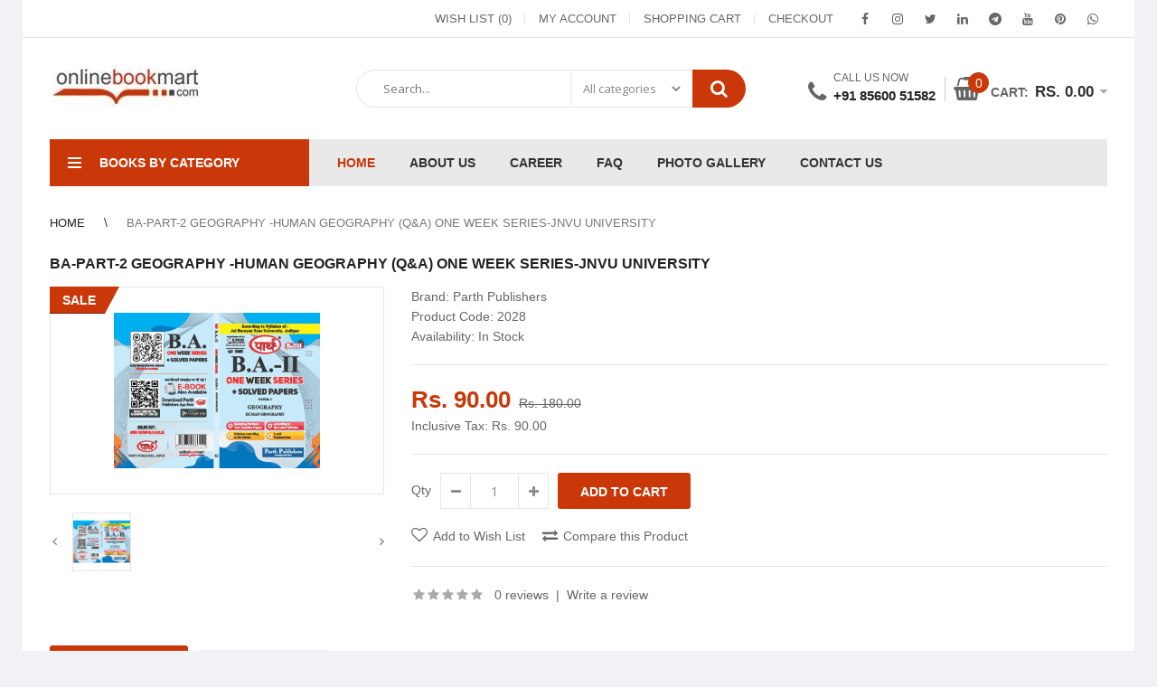

--- FILE ---
content_type: text/html; charset=utf-8
request_url: https://onlinebookmart.com/index.php?route=product/product&product_id=2028
body_size: 27094
content:
<!DOCTYPE html>
<!--[if IE 7]> <html lang="en" class="ie7 responsive"> <![endif]-->  
<!--[if IE 8]> <html lang="en" class="ie8 responsive"> <![endif]-->  
<!--[if IE 9]> <html lang="en" class="ie9 responsive"> <![endif]-->  
<!--[if !IE]><!--> <html lang="en" class="responsive"> <!--<![endif]-->  
<head>
	<title>BA-PART-2 Geography -Human Geography  (Q&amp;A) One Week Series-JNVU University</title>
	<base href="https://onlinebookmart.com/" />

	<!-- Meta -->
	<meta charset="utf-8">
	<meta http-equiv="X-UA-Compatible" content="IE=edge" />
		<meta name="viewport" content="width=device-width, initial-scale=1.0">
			<meta name="description" content="BA-PART-2 Geography -Human Geography  (Q&amp;A) One Week Series-JNVU University" />
			<meta name="keywords" content="BA-PART-2 Geography -Human Geography  (Q&amp;A) One Week Series-JNVU University" />
		
		<link href="http://onlinebookmart.com/index.php?route=product/product&amp;product_id=2028" rel="canonical" />
		<link href="https://onlinebookmart.com/image/catalog/OBM/OBM.PNG" rel="icon" />
		
	<!-- Google Fonts -->
	<link href="//fonts.googleapis.com/css?family=Open+Sans:800,700,600,500,400,300" rel="stylesheet" type="text/css">
	<link rel="preconnect" href="https://fonts.googleapis.com">
    <link rel="preconnect" href="https://fonts.gstatic.com" crossorigin>
    <link href="https://fonts.googleapis.com/css2?family=Raleway:wght@200&display=swap" rel="stylesheet">  
		
	<link rel="stylesheet" type="text/css" href="catalog/view/theme/techone/css/bootstrap.css" />
<link rel="stylesheet" type="text/css" href="catalog/view/theme/techone/css/animate.css" />
<link rel="stylesheet" type="text/css" href="catalog/view/theme/techone/css/stylesheet.css" />
<link rel="stylesheet" type="text/css" href="catalog/view/theme/techone/css/responsive.css" />
<link rel="stylesheet" type="text/css" href="catalog/view/theme/techone/css/menu.css" />
<link rel="stylesheet" type="text/css" href="catalog/view/theme/techone/css/owl.carousel.css" />
<link rel="stylesheet" type="text/css" href="catalog/view/theme/techone/css/font-awesome.min.css" />
<link rel="stylesheet" type="text/css" href="catalog/view/theme/techone/css/filter_product.css" />

	
		
						<link rel="stylesheet" type="text/css" href="catalog/view/javascript/jquery/magnific/magnific-popup.css" media="screen" />
								<link rel="stylesheet" type="text/css" href="catalog/view/javascript/jquery/datetimepicker/bootstrap-datetimepicker.min.css" media="screen" />
				
	<link rel="stylesheet" type="text/css" href="catalog/view/javascript/jquery/magnific/magnific-popup.css" media="screen" />
	
		<style type="text/css">
		.standard-body .full-width .container {
			max-width: 1270px;
					}
		
		.standard-body .fixed .background,
		.main-fixed {
			max-width: 1230px;
					}
	</style>
		    
    <script type="text/javascript" src="catalog/view/theme/techone/js/jquery-2.1.1.min.js"></script>
<script type="text/javascript" src="catalog/view/theme/techone/js/jquery-migrate-1.2.1.min.js"></script>
<script type="text/javascript" src="catalog/view/theme/techone/js/jquery.easing.1.3.js"></script>
<script type="text/javascript" src="catalog/view/theme/techone/js/bootstrap.min.js"></script>
<script type="text/javascript" src="catalog/view/theme/techone/js/twitter-bootstrap-hover-dropdown.js"></script>
<script type="text/javascript" src="catalog/view/theme/techone/js/jquery.matchHeight.min.js"></script>
<script type="text/javascript" src="catalog/view/theme/techone/js/common.js"></script>
<script type="text/javascript" src="catalog/view/theme/techone/js/tweetfeed.min.js"></script>
<script type="text/javascript" src="catalog/view/theme/techone/js/bootstrap-notify.min.js"></script>
<script type="text/javascript" src="catalog/view/theme/techone/js/jquery.plugin.min.js"></script>
<script type="text/javascript" src="catalog/view/theme/techone/js/jquery.countdown.min.js"></script>
    
    
    <script type="text/javascript" src="catalog/view/theme/techone/js/owl.carousel.min.js"></script>
    
        	<script type="text/javascript" src="catalog/view/theme/techone/js/jquery-ui-1.10.4.custom.min.js"></script>
        
    <script type="text/javascript" src="catalog/view/javascript/jquery/magnific/jquery.magnific-popup.min.js"></script>
	
	<script type="text/javascript">
		var responsive_design = 'yes';
	</script>
	
						<script type="text/javascript" src="catalog/view/javascript/jquery/magnific/jquery.magnific-popup.min.js"></script>
										<script type="text/javascript" src="catalog/view/javascript/jquery/datetimepicker/moment/moment.min.js"></script>
										<script type="text/javascript" src="catalog/view/javascript/jquery/datetimepicker/moment/moment-with-locales.min.js"></script>
										<script type="text/javascript" src="catalog/view/javascript/jquery/datetimepicker/bootstrap-datetimepicker.min.js"></script>
						
		
		<script async src="https://www.googletagmanager.com/gtag/js?id=G-7JBK5FE5YF"></script>
<script>
  window.dataLayer = window.dataLayer || [];
  function gtag(){dataLayer.push(arguments);}
  gtag('js', new Date());

  gtag('config', 'G-7JBK5FE5YF');
</script>		<!--[if lt IE 9]>
		<script src="https://html5shim.googlecode.com/svn/trunk/html5.js"></script>
		<script src="catalog/view/theme/techone/js/respond.min.js"></script>
	<![endif]-->
</head>	
<body class="product-product-2028 always_show_vertical_menu_on_home">



<script type="text/javascript">
$(window).load(function(){
     $('.quickview a').magnificPopup({
          preloader: true,
          tLoading: '',
          type: 'iframe',
          mainClass: 'quickview',
          removalDelay: 200,
          gallery: {
           enabled: true
          }
     });
});
</script>

		<div class="standard-body fixed-header   ">
		<div class="full-width">
						<div class="overflow-megamenu container two-modules">
				<div class="relative">
					
<div id="megamenu_98442267" class="container-megamenu container vertical">
		<div id="menuHeading">
		<div class="megamenuToogle-wrapper">
			<div class="megamenuToogle-pattern">
				<div class="container">
					<div><span></span><span></span><span></span></div>
					Books by category				</div>
			</div>
		</div>
	</div>
		<div class="megamenu-wrapper">
		<div class="megamenu-pattern">
			<div class="container">
				<ul class="megamenu shift-left">
															<li class=' with-sub-menu hover' ><p class='close-menu'></p><p class='open-menu'></p><a href='' class='clearfix' ><span><strong>ARTS</strong></span></a><div class="sub-menu" style="width:350%"><div class="content" ><p class="arrow"></p><div class="row"><div class="col-sm-12  mobile-enabled"><div class="row"><div class="col-sm-6 static-menu"><div class="menu"><ul><li><a href="http://onlinebookmart.com/index.php?route=product/category&amp;path=541_542" onclick="window.location = 'http://onlinebookmart.com/index.php?route=product/category&amp;path=541_542';" class="main-menu with-submenu">BA</a><div class="open-categories"></div><div class="close-categories"></div><ul><li><a href="http://onlinebookmart.com/index.php?route=product/category&amp;path=541_542_722" onclick="window.location = 'http://onlinebookmart.com/index.php?route=product/category&amp;path=541_542_722';">BA One Week Series(Rajasthan) HINDI Medium</a></li><li><a href="http://onlinebookmart.com/index.php?route=product/category&amp;path=541_542_768" onclick="window.location = 'http://onlinebookmart.com/index.php?route=product/category&amp;path=541_542_768';">BA ONE WEEK SERIES (JNVU) HINDI MEDIUM</a></li><li><a href="http://onlinebookmart.com/index.php?route=product/category&amp;path=541_542_752" onclick="window.location = 'http://onlinebookmart.com/index.php?route=product/category&amp;path=541_542_752';">BA ONE WEEK SERIES (JNVU) ENGLISH MEDIUM</a></li><li><a href="http://onlinebookmart.com/index.php?route=product/category&amp;path=541_542_543" onclick="window.location = 'http://onlinebookmart.com/index.php?route=product/category&amp;path=541_542_543';">BA One Week Series(Rajasthan) English Medium</a></li><li><a href="http://onlinebookmart.com/index.php?route=product/category&amp;path=541_542_770" onclick="window.location = 'http://onlinebookmart.com/index.php?route=product/category&amp;path=541_542_770';">BA One Week Series(Shekhawati)  HINDI Medium </a></li><li><a href="http://onlinebookmart.com/index.php?route=product/category&amp;path=541_542_769" onclick="window.location = 'http://onlinebookmart.com/index.php?route=product/category&amp;path=541_542_769';">BA One Week Series(Shekhawati)  English Medium </a></li><li><a href="http://onlinebookmart.com/index.php?route=product/category&amp;path=541_542_754" onclick="window.location = 'http://onlinebookmart.com/index.php?route=product/category&amp;path=541_542_754';">BA ONE WEEK SERIES (MGSU) ENGLISH MEDIUM</a></li><li><a href="http://onlinebookmart.com/index.php?route=product/category&amp;path=541_546" onclick="window.location = 'http://onlinebookmart.com/index.php?route=product/category&amp;path=541_546';">BA TEXT BOOKS </a></li></ul></li></ul></div></div><div class="col-sm-6 static-menu"><div class="menu"><ul><li><a href="http://onlinebookmart.com/index.php?route=product/category&amp;path=541_556" onclick="window.location = 'http://onlinebookmart.com/index.php?route=product/category&amp;path=541_556';" class="main-menu with-submenu">ARTS-MA</a><div class="open-categories"></div><div class="close-categories"></div><ul><li><a href="http://onlinebookmart.com/index.php?route=product/category&amp;path=541_556_552" onclick="window.location = 'http://onlinebookmart.com/index.php?route=product/category&amp;path=541_556_552';">M.,A. ECONOMICS</a></li><li><a href="http://onlinebookmart.com/index.php?route=product/category&amp;path=541_556_555" onclick="window.location = 'http://onlinebookmart.com/index.php?route=product/category&amp;path=541_556_555';">M.A. PHILOSOPHY</a></li><li><a href="http://onlinebookmart.com/index.php?route=product/category&amp;path=541_556_558" onclick="window.location = 'http://onlinebookmart.com/index.php?route=product/category&amp;path=541_556_558';">M.A. PSYCHOLOGY</a></li><li><a href="http://onlinebookmart.com/index.php?route=product/category&amp;path=541_556_554" onclick="window.location = 'http://onlinebookmart.com/index.php?route=product/category&amp;path=541_556_554';">M.,A. ENGLISH LITRETURE</a></li><li><a href="http://onlinebookmart.com/index.php?route=product/category&amp;path=541_556_550" onclick="window.location = 'http://onlinebookmart.com/index.php?route=product/category&amp;path=541_556_550';">M.,A. GEOGRAPHY</a></li><li><a href="http://onlinebookmart.com/index.php?route=product/category&amp;path=541_556_548" onclick="window.location = 'http://onlinebookmart.com/index.php?route=product/category&amp;path=541_556_548';">M.,A. HISTORY </a></li><li><a href="http://onlinebookmart.com/index.php?route=product/category&amp;path=541_556_557" onclick="window.location = 'http://onlinebookmart.com/index.php?route=product/category&amp;path=541_556_557';">M.,A. HOME SCIENCE</a></li><li><a href="http://onlinebookmart.com/index.php?route=product/category&amp;path=541_556_549" onclick="window.location = 'http://onlinebookmart.com/index.php?route=product/category&amp;path=541_556_549';">M.,A. POLITICAL SCIENCE</a></li><li><a href="http://onlinebookmart.com/index.php?route=product/category&amp;path=541_556_553" onclick="window.location = 'http://onlinebookmart.com/index.php?route=product/category&amp;path=541_556_553';">M.,A. PUBLIC ADMINISTRATION</a></li><li><a href="http://onlinebookmart.com/index.php?route=product/category&amp;path=541_556_551" onclick="window.location = 'http://onlinebookmart.com/index.php?route=product/category&amp;path=541_556_551';">M.,A. SOCIOLGY</a></li></ul></li></ul></div></div></div></div></div></div></div></li>
<li class=' with-sub-menu hover' ><p class='close-menu'></p><p class='open-menu'></p><a href='' class='clearfix' ><span><strong>B.ED/M.ED, BA-B.ED. BSC-B.ED, D.LED</strong></span></a><div class="sub-menu" style="width:350%"><div class="content" ><p class="arrow"></p><div class="row"><div class="col-sm-12  mobile-enabled"><div class="row"><div class="col-sm-6 static-menu"><div class="menu"><ul><li><a href="http://onlinebookmart.com/index.php?route=product/category&amp;path=620_653" onclick="window.location = 'http://onlinebookmart.com/index.php?route=product/category&amp;path=620_653';" class="main-menu with-submenu">B.ED ONE WEEK (QUESTION-ANSWER) SERIES</a><div class="open-categories"></div><div class="close-categories"></div><ul><li><a href="http://onlinebookmart.com/index.php?route=product/category&amp;path=620_653_657" onclick="window.location = 'http://onlinebookmart.com/index.php?route=product/category&amp;path=620_653_657';">ENGLISH MEDIUM-JAI NARAYAN VYAS UNIVERSITY</a></li><li><a href="http://onlinebookmart.com/index.php?route=product/category&amp;path=620_653_656" onclick="window.location = 'http://onlinebookmart.com/index.php?route=product/category&amp;path=620_653_656';">ENGLISH MEDIUM-MAHARAJA GANGASINGH UNIVERSITY</a></li><li><a href="http://onlinebookmart.com/index.php?route=product/category&amp;path=620_653_791" onclick="window.location = 'http://onlinebookmart.com/index.php?route=product/category&amp;path=620_653_791';">ENGLISH MEDIUM-PDUSU University</a></li><li><a href="http://onlinebookmart.com/index.php?route=product/category&amp;path=620_653_790" onclick="window.location = 'http://onlinebookmart.com/index.php?route=product/category&amp;path=620_653_790';">HINDI MEDIUM-PDUSU University</a></li><li><a href="http://onlinebookmart.com/index.php?route=product/category&amp;path=620_653_655" onclick="window.location = 'http://onlinebookmart.com/index.php?route=product/category&amp;path=620_653_655';">ENGLISH MEDIUM-Rajasthan University</a></li><li><a href="http://onlinebookmart.com/index.php?route=product/category&amp;path=620_653_654" onclick="window.location = 'http://onlinebookmart.com/index.php?route=product/category&amp;path=620_653_654';">HINDI MEDIUM-Rajasthan Universtiy</a></li><li><a href="http://onlinebookmart.com/index.php?route=product/category&amp;path=620_658" onclick="window.location = 'http://onlinebookmart.com/index.php?route=product/category&amp;path=620_658';">BA/BSC-BED ONE WEEK (RU,MATSYA,BRIJ,SHEKHAWATI)</a></li></ul></li><li><a href="http://onlinebookmart.com/index.php?route=product/category&amp;path=620_664" onclick="window.location = 'http://onlinebookmart.com/index.php?route=product/category&amp;path=620_664';" class="main-menu with-submenu">D.LED ONE WEEK (QUESTION-ANSWER) SERIES</a><div class="open-categories"></div><div class="close-categories"></div><ul><li><a href="http://onlinebookmart.com/index.php?route=product/category&amp;path=620_664_757" onclick="window.location = 'http://onlinebookmart.com/index.php?route=product/category&amp;path=620_664_757';">D.LED ONE WEEK (HINDI)</a></li><li><a href="http://onlinebookmart.com/index.php?route=product/category&amp;path=620_664_758" onclick="window.location = 'http://onlinebookmart.com/index.php?route=product/category&amp;path=620_664_758';">D.LED ONE WEEK ENGLISH)</a></li></ul></li></ul></div></div><div class="col-sm-6 static-menu"><div class="menu"><ul><li><a href="http://onlinebookmart.com/index.php?route=product/category&amp;path=620_667" onclick="window.location = 'http://onlinebookmart.com/index.php?route=product/category&amp;path=620_667';" class="main-menu with-submenu">M.ED </a><div class="open-categories"></div><div class="close-categories"></div><ul><li><a href="http://onlinebookmart.com/index.php?route=product/category&amp;path=620_667_756" onclick="window.location = 'http://onlinebookmart.com/index.php?route=product/category&amp;path=620_667_756';">M.ED (QUESTION-ANSWER) BOOKS</a></li></ul></li><li><a href="http://onlinebookmart.com/index.php?route=product/category&amp;path=620_663" onclick="window.location = 'http://onlinebookmart.com/index.php?route=product/category&amp;path=620_663';" class="main-menu with-submenu">B.PED </a><div class="open-categories"></div><div class="close-categories"></div><ul><li><a href="http://onlinebookmart.com/index.php?route=product/category&amp;path=620_663_755" onclick="window.location = 'http://onlinebookmart.com/index.php?route=product/category&amp;path=620_663_755';">B.PED ONE WEEK (QUESTION-ANSWER) SERIES</a></li></ul></li></ul></div></div></div></div></div></div></div></li>
<li class=' with-sub-menu hover' ><p class='close-menu'></p><p class='open-menu'></p><a href='' class='clearfix' ><span><strong>B.SC/M.SC BOOKS/SOLVED</strong></span></a><div class="sub-menu" style="width:350%"><div class="content" ><p class="arrow"></p><div class="row"><div class="col-sm-12  mobile-enabled"><div class="row"><div class="col-sm-6 static-menu"><div class="menu"><ul><li><a href="http://onlinebookmart.com/index.php?route=product/category&amp;path=621_668" onclick="window.location = 'http://onlinebookmart.com/index.php?route=product/category&amp;path=621_668';" class="main-menu with-submenu">B.SC SOLVED PAPERS</a><div class="open-categories"></div><div class="close-categories"></div><ul><li><a href="http://onlinebookmart.com/index.php?route=product/category&amp;path=621_668_736" onclick="window.location = 'http://onlinebookmart.com/index.php?route=product/category&amp;path=621_668_736';">JAI NARAYAN VYAS UNIVERSITY</a></li><li><a href="http://onlinebookmart.com/index.php?route=product/category&amp;path=621_668_733" onclick="window.location = 'http://onlinebookmart.com/index.php?route=product/category&amp;path=621_668_733';">MAHARAJA GANGASINGH UNIVERSITY</a></li><li><a href="http://onlinebookmart.com/index.php?route=product/category&amp;path=621_668_734" onclick="window.location = 'http://onlinebookmart.com/index.php?route=product/category&amp;path=621_668_734';">MAHARAJA SURAJMAL BRIJ UNIVERSITY</a></li><li><a href="http://onlinebookmart.com/index.php?route=product/category&amp;path=621_668_732" onclick="window.location = 'http://onlinebookmart.com/index.php?route=product/category&amp;path=621_668_732';">MAHARSHI DAYANAND UNIVERSITY</a></li><li><a href="http://onlinebookmart.com/index.php?route=product/category&amp;path=621_668_735" onclick="window.location = 'http://onlinebookmart.com/index.php?route=product/category&amp;path=621_668_735';">MOHANLAL SUKHADIA UNIVERSITY/GGTU</a></li><li><a href="http://onlinebookmart.com/index.php?route=product/category&amp;path=621_668_737" onclick="window.location = 'http://onlinebookmart.com/index.php?route=product/category&amp;path=621_668_737';">PANDIT DINDAYAL UPADHYAY SHEKHAWATI UNIVERSITY</a></li><li><a href="http://onlinebookmart.com/index.php?route=product/category&amp;path=621_668_731" onclick="window.location = 'http://onlinebookmart.com/index.php?route=product/category&amp;path=621_668_731';">RAJASTHAN UNIVERSITY/MATSYA UNIVERSITY</a></li></ul></li><li><a href="http://onlinebookmart.com/index.php?route=product/category&amp;path=621_696" onclick="window.location = 'http://onlinebookmart.com/index.php?route=product/category&amp;path=621_696';" class="main-menu with-submenu">BSC ONE WEEK (Q&amp;A) SERIES</a><div class="open-categories"></div><div class="close-categories"></div><ul><li><a href="http://onlinebookmart.com/index.php?route=product/category&amp;path=621_696_739" onclick="window.location = 'http://onlinebookmart.com/index.php?route=product/category&amp;path=621_696_739';"> RU,SHEKHAWATI, MATSYA, BRIJ-ENGLISH MEDIUM</a></li><li><a href="http://onlinebookmart.com/index.php?route=product/category&amp;path=621_696_738" onclick="window.location = 'http://onlinebookmart.com/index.php?route=product/category&amp;path=621_696_738';">RU,SHEKHAWATI, MATSYA, BRIJ-HINDI MEDIUM</a></li></ul></li></ul></div></div><div class="col-sm-6 static-menu"><div class="menu"><ul><li><a href="http://onlinebookmart.com/index.php?route=product/category&amp;path=621_679" onclick="window.location = 'http://onlinebookmart.com/index.php?route=product/category&amp;path=621_679';" class="main-menu with-submenu">M.SC SOLVED (LAST YEARS) PAPERS</a><div class="open-categories"></div><div class="close-categories"></div><ul><li><a href="http://onlinebookmart.com/index.php?route=product/category&amp;path=621_679_740" onclick="window.location = 'http://onlinebookmart.com/index.php?route=product/category&amp;path=621_679_740';">BOTANY</a></li><li><a href="http://onlinebookmart.com/index.php?route=product/category&amp;path=621_679_745" onclick="window.location = 'http://onlinebookmart.com/index.php?route=product/category&amp;path=621_679_745';">CHEMISTRY</a></li><li><a href="http://onlinebookmart.com/index.php?route=product/category&amp;path=621_679_746" onclick="window.location = 'http://onlinebookmart.com/index.php?route=product/category&amp;path=621_679_746';">MATHEMATICS</a></li><li><a href="http://onlinebookmart.com/index.php?route=product/category&amp;path=621_679_744" onclick="window.location = 'http://onlinebookmart.com/index.php?route=product/category&amp;path=621_679_744';">PHYSICS</a></li><li><a href="http://onlinebookmart.com/index.php?route=product/category&amp;path=621_679_747" onclick="window.location = 'http://onlinebookmart.com/index.php?route=product/category&amp;path=621_679_747';">ZOOLOGY</a></li></ul></li></ul></div></div></div></div></div></div></div></li>
<li class=' with-sub-menu hover' ><p class='close-menu'></p><p class='open-menu'></p><a href='' class='clearfix' ><span><strong>BBA/BCA/MBA/SOLVED/ONE WEEK</strong></span></a><div class="sub-menu" style="width:350%"><div class="content" ><p class="arrow"></p><div class="row"><div class="col-sm-12  mobile-enabled"><div class="row"><div class="col-sm-6 static-menu"><div class="menu"><ul><li><a href="http://onlinebookmart.com/index.php?route=product/category&amp;path=619_638" onclick="window.location = 'http://onlinebookmart.com/index.php?route=product/category&amp;path=619_638';" class="main-menu with-submenu">BBA/MBA</a><div class="open-categories"></div><div class="close-categories"></div><ul><li><a href="http://onlinebookmart.com/index.php?route=product/category&amp;path=619_638_764" onclick="window.location = 'http://onlinebookmart.com/index.php?route=product/category&amp;path=619_638_764';">BBA ONE WEEK (QUESTION-ANSWER) SERIES</a></li><li><a href="http://onlinebookmart.com/index.php?route=product/category&amp;path=619_638_639" onclick="window.location = 'http://onlinebookmart.com/index.php?route=product/category&amp;path=619_638_639';">BBA SOLVED (LAST YEARS)  PAPER</a></li><li><a href="http://onlinebookmart.com/index.php?route=product/category&amp;path=619_638_767" onclick="window.location = 'http://onlinebookmart.com/index.php?route=product/category&amp;path=619_638_767';">MBA ONE WEEK (QUESTION-ANSWER) SERIES</a></li></ul></li></ul></div></div><div class="col-sm-6 static-menu"><div class="menu"><ul><li><a href="http://onlinebookmart.com/index.php?route=product/category&amp;path=619_649" onclick="window.location = 'http://onlinebookmart.com/index.php?route=product/category&amp;path=619_649';" class="main-menu with-submenu">BCA </a><div class="open-categories"></div><div class="close-categories"></div><ul><li><a href="http://onlinebookmart.com/index.php?route=product/category&amp;path=619_649_765" onclick="window.location = 'http://onlinebookmart.com/index.php?route=product/category&amp;path=619_649_765';">BCA ONE WEEK (QUESTION-ANSWER) SERIES</a></li><li><a href="http://onlinebookmart.com/index.php?route=product/category&amp;path=619_649_647" onclick="window.location = 'http://onlinebookmart.com/index.php?route=product/category&amp;path=619_649_647';">BCA SOLVED (LAST YEAR) PAPERS</a></li><li><a href="http://onlinebookmart.com/index.php?route=product/category&amp;path=619_649_762" onclick="window.location = 'http://onlinebookmart.com/index.php?route=product/category&amp;path=619_649_762';">BCA TEXT BOOKS</a></li></ul></li></ul></div></div></div></div></div></div></div></li>
<li class=' with-sub-menu hover' ><p class='close-menu'></p><p class='open-menu'></p><a href='' class='clearfix' ><span><strong>VMOU BOOKS</strong></span></a><div class="sub-menu" style="width:350%"><div class="content" ><p class="arrow"></p><div class="row"><div class="col-sm-12  mobile-enabled"><div class="row"><div class="col-sm-6 static-menu"><div class="menu"><ul><li><a href="http://onlinebookmart.com/index.php?route=product/category&amp;path=573_574" onclick="window.location = 'http://onlinebookmart.com/index.php?route=product/category&amp;path=573_574';" class="main-menu with-submenu">BA One Week Series Hindi-English medium</a><div class="open-categories"></div><div class="close-categories"></div><ul><li><a href="http://onlinebookmart.com/index.php?route=product/category&amp;path=573_574_575" onclick="window.location = 'http://onlinebookmart.com/index.php?route=product/category&amp;path=573_574_575';">1ST YEAR</a></li><li><a href="http://onlinebookmart.com/index.php?route=product/category&amp;path=573_574_576" onclick="window.location = 'http://onlinebookmart.com/index.php?route=product/category&amp;path=573_574_576';">2ND YEAR</a></li><li><a href="http://onlinebookmart.com/index.php?route=product/category&amp;path=573_574_577" onclick="window.location = 'http://onlinebookmart.com/index.php?route=product/category&amp;path=573_574_577';">3RD YEAR</a></li></ul></li><li><a href="http://onlinebookmart.com/index.php?route=product/category&amp;path=573_710" onclick="window.location = 'http://onlinebookmart.com/index.php?route=product/category&amp;path=573_710';" class="main-menu with-submenu">DIPLOMA BOOKS</a><div class="open-categories"></div><div class="close-categories"></div><ul><li><a href="http://onlinebookmart.com/index.php?route=product/category&amp;path=573_710_711" onclick="window.location = 'http://onlinebookmart.com/index.php?route=product/category&amp;path=573_710_711';">DIPLOMA IN LIABIARY SCIENCE (D.LIS)</a></li></ul></li></ul></div></div><div class="col-sm-6 static-menu"><div class="menu"><ul><li><a href="http://onlinebookmart.com/index.php?route=product/category&amp;path=573_600" onclick="window.location = 'http://onlinebookmart.com/index.php?route=product/category&amp;path=573_600';" class="main-menu with-submenu">MA </a><div class="open-categories"></div><div class="close-categories"></div><ul><li><a href="http://onlinebookmart.com/index.php?route=product/category&amp;path=573_600_704" onclick="window.location = 'http://onlinebookmart.com/index.php?route=product/category&amp;path=573_600_704';">ECONOMICS</a></li><li><a href="http://onlinebookmart.com/index.php?route=product/category&amp;path=573_600_707" onclick="window.location = 'http://onlinebookmart.com/index.php?route=product/category&amp;path=573_600_707';">EDUCATION</a></li><li><a href="http://onlinebookmart.com/index.php?route=product/category&amp;path=573_600_705" onclick="window.location = 'http://onlinebookmart.com/index.php?route=product/category&amp;path=573_600_705';">ENGLISH LITERATURE</a></li><li><a href="http://onlinebookmart.com/index.php?route=product/category&amp;path=573_600_709" onclick="window.location = 'http://onlinebookmart.com/index.php?route=product/category&amp;path=573_600_709';">GANDHIAN THOUGHT</a></li><li><a href="http://onlinebookmart.com/index.php?route=product/category&amp;path=573_600_706" onclick="window.location = 'http://onlinebookmart.com/index.php?route=product/category&amp;path=573_600_706';">HINDI SAHITYA</a></li><li><a href="http://onlinebookmart.com/index.php?route=product/category&amp;path=573_600_603" onclick="window.location = 'http://onlinebookmart.com/index.php?route=product/category&amp;path=573_600_603';">GEOGRAPHY</a></li><li><a href="http://onlinebookmart.com/index.php?route=product/category&amp;path=573_600_601" onclick="window.location = 'http://onlinebookmart.com/index.php?route=product/category&amp;path=573_600_601';">HISTORY</a></li><li><a href="http://onlinebookmart.com/index.php?route=product/category&amp;path=573_600_602" onclick="window.location = 'http://onlinebookmart.com/index.php?route=product/category&amp;path=573_600_602';">POLITICAL SCIENCE</a></li><li><a href="http://onlinebookmart.com/index.php?route=product/category&amp;path=573_600_703" onclick="window.location = 'http://onlinebookmart.com/index.php?route=product/category&amp;path=573_600_703';">PUBLIC ADMINISTTARION</a></li><li><a href="http://onlinebookmart.com/index.php?route=product/category&amp;path=573_600_604" onclick="window.location = 'http://onlinebookmart.com/index.php?route=product/category&amp;path=573_600_604';">MA SOCIOLOGY</a></li><li><a href="http://onlinebookmart.com/index.php?route=product/category&amp;path=573_600_708" onclick="window.location = 'http://onlinebookmart.com/index.php?route=product/category&amp;path=573_600_708';">PSYCHOLOGY</a></li></ul></li><li><a href="http://onlinebookmart.com/index.php?route=product/category&amp;path=573_741" onclick="window.location = 'http://onlinebookmart.com/index.php?route=product/category&amp;path=573_741';" class="main-menu with-submenu">M.SC SOLVED PAPERS/ONE WEEK SERIES</a><div class="open-categories"></div><div class="close-categories"></div><ul><li><a href="http://onlinebookmart.com/index.php?route=product/category&amp;path=573_741_749" onclick="window.location = 'http://onlinebookmart.com/index.php?route=product/category&amp;path=573_741_749';"> MATHEMATICS</a></li><li><a href="http://onlinebookmart.com/index.php?route=product/category&amp;path=573_741_750" onclick="window.location = 'http://onlinebookmart.com/index.php?route=product/category&amp;path=573_741_750';">CHEMISTRY</a></li><li><a href="http://onlinebookmart.com/index.php?route=product/category&amp;path=573_741_742" onclick="window.location = 'http://onlinebookmart.com/index.php?route=product/category&amp;path=573_741_742';">ZOOLOGY</a></li></ul></li></ul></div></div></div></div></div></div></div></li>
<li class=' with-sub-menu hover' ><p class='close-menu'></p><p class='open-menu'></p><a href='' class='clearfix' ><span><strong>LAW</strong></span></a><div class="sub-menu" style="width:350%"><div class="content" ><p class="arrow"></p><div class="row"><div class="col-sm-12  mobile-enabled"><div class="row"><div class="col-sm-6 static-menu"><div class="menu"><ul><li><a href="http://onlinebookmart.com/index.php?route=product/category&amp;path=605_606" onclick="window.location = 'http://onlinebookmart.com/index.php?route=product/category&amp;path=605_606';" class="main-menu with-submenu">B.A./BBA-LLB</a><div class="open-categories"></div><div class="close-categories"></div><ul><li><a href="http://onlinebookmart.com/index.php?route=product/category&amp;path=605_606_608" onclick="window.location = 'http://onlinebookmart.com/index.php?route=product/category&amp;path=605_606_608';">First Semester</a></li><li><a href="http://onlinebookmart.com/index.php?route=product/category&amp;path=605_606_609" onclick="window.location = 'http://onlinebookmart.com/index.php?route=product/category&amp;path=605_606_609';">Second Semester</a></li><li><a href="http://onlinebookmart.com/index.php?route=product/category&amp;path=605_606_610" onclick="window.location = 'http://onlinebookmart.com/index.php?route=product/category&amp;path=605_606_610';">Third Semester</a></li><li><a href="http://onlinebookmart.com/index.php?route=product/category&amp;path=605_606_611" onclick="window.location = 'http://onlinebookmart.com/index.php?route=product/category&amp;path=605_606_611';">Fourth Semester</a></li><li><a href="http://onlinebookmart.com/index.php?route=product/category&amp;path=605_606_612" onclick="window.location = 'http://onlinebookmart.com/index.php?route=product/category&amp;path=605_606_612';">Fifth Semester</a></li><li><a href="http://onlinebookmart.com/index.php?route=product/category&amp;path=605_606_613" onclick="window.location = 'http://onlinebookmart.com/index.php?route=product/category&amp;path=605_606_613';">Sixth Semester</a></li><li><a href="http://onlinebookmart.com/index.php?route=product/category&amp;path=605_606_614" onclick="window.location = 'http://onlinebookmart.com/index.php?route=product/category&amp;path=605_606_614';">Seventh Semester</a></li><li><a href="http://onlinebookmart.com/index.php?route=product/category&amp;path=605_606_615" onclick="window.location = 'http://onlinebookmart.com/index.php?route=product/category&amp;path=605_606_615';">Eighth Semester</a></li><li><a href="http://onlinebookmart.com/index.php?route=product/category&amp;path=605_606_616" onclick="window.location = 'http://onlinebookmart.com/index.php?route=product/category&amp;path=605_606_616';">Ninth Semester</a></li><li><a href="http://onlinebookmart.com/index.php?route=product/category&amp;path=605_606_617" onclick="window.location = 'http://onlinebookmart.com/index.php?route=product/category&amp;path=605_606_617';">Tenth Semester</a></li></ul></li></ul></div></div><div class="col-sm-6 static-menu"><div class="menu"><ul><li><a href="http://onlinebookmart.com/index.php?route=product/category&amp;path=605_607" onclick="window.location = 'http://onlinebookmart.com/index.php?route=product/category&amp;path=605_607';" class="main-menu with-submenu">LLB</a><div class="open-categories"></div><div class="close-categories"></div><ul><li><a href="http://onlinebookmart.com/index.php?route=product/category&amp;path=605_607_726" onclick="window.location = 'http://onlinebookmart.com/index.php?route=product/category&amp;path=605_607_726';">LLB 1ST YEAR-ENGLISH MEDIUM</a></li><li><a href="http://onlinebookmart.com/index.php?route=product/category&amp;path=605_607_727" onclick="window.location = 'http://onlinebookmart.com/index.php?route=product/category&amp;path=605_607_727';"> LLB 2ND YEAR-ENGLISH MEDIUM</a></li><li><a href="http://onlinebookmart.com/index.php?route=product/category&amp;path=605_607_728" onclick="window.location = 'http://onlinebookmart.com/index.php?route=product/category&amp;path=605_607_728';"> LLB 3RD YEAR-ENGLISH MEDIUM</a></li><li><a href="http://onlinebookmart.com/index.php?route=product/category&amp;path=605_607_723" onclick="window.location = 'http://onlinebookmart.com/index.php?route=product/category&amp;path=605_607_723';">LLB 1ST YEAR-HINDI MEDIUM</a></li><li><a href="http://onlinebookmart.com/index.php?route=product/category&amp;path=605_607_724" onclick="window.location = 'http://onlinebookmart.com/index.php?route=product/category&amp;path=605_607_724';">LLB 2ND YEAR-HINDI MEDIUM</a></li><li><a href="http://onlinebookmart.com/index.php?route=product/category&amp;path=605_607_725" onclick="window.location = 'http://onlinebookmart.com/index.php?route=product/category&amp;path=605_607_725';">LLB 3RD YEAR-HINDI MEDIUM</a></li></ul></li></ul></div></div></div></div></div></div></div></li>
<li class=' with-sub-menu hover' ><p class='close-menu'></p><p class='open-menu'></p><a href='' class='clearfix' ><span><strong>Competitive Exams Books</strong></span></a><div class="sub-menu" style="width:350%"><div class="content" ><p class="arrow"></p><div class="row"><div class="col-sm-12  mobile-enabled"><div class="row"><div class="col-sm-6 static-menu"><div class="menu"><ul><li><a href="http://onlinebookmart.com/index.php?route=product/category&amp;path=618" onclick="window.location = 'http://onlinebookmart.com/index.php?route=product/category&amp;path=618';" class="main-menu with-submenu">Competitive Exams Books</a><div class="open-categories"></div><div class="close-categories"></div><ul><li><a href="http://onlinebookmart.com/index.php?route=product/category&amp;path=618_625" onclick="window.location = 'http://onlinebookmart.com/index.php?route=product/category&amp;path=618_625';">FIREMAN</a></li><li><a href="http://onlinebookmart.com/index.php?route=product/category&amp;path=618_628" onclick="window.location = 'http://onlinebookmart.com/index.php?route=product/category&amp;path=618_628';">FORESTER &amp; FOREST GUARD</a></li><li><a href="http://onlinebookmart.com/index.php?route=product/category&amp;path=618_633" onclick="window.location = 'http://onlinebookmart.com/index.php?route=product/category&amp;path=618_633';">HEALTH &amp; MALERIA INSPECTOR</a></li><li><a href="http://onlinebookmart.com/index.php?route=product/category&amp;path=618_627" onclick="window.location = 'http://onlinebookmart.com/index.php?route=product/category&amp;path=618_627';">JUNIOR ACCOUNTANT (RPSC &amp; ELECTRICITY DEP.)</a></li><li><a href="http://onlinebookmart.com/index.php?route=product/category&amp;path=618_626" onclick="window.location = 'http://onlinebookmart.com/index.php?route=product/category&amp;path=618_626';">LAB ASSISTANT- HOME/GEOGRAPHY/SCIENCE</a></li><li><a href="http://onlinebookmart.com/index.php?route=product/category&amp;path=618_634" onclick="window.location = 'http://onlinebookmart.com/index.php?route=product/category&amp;path=618_634';">OTHER-EXAM BOOKS</a></li><li><a href="http://onlinebookmart.com/index.php?route=product/category&amp;path=618_635" onclick="window.location = 'http://onlinebookmart.com/index.php?route=product/category&amp;path=618_635';">PTET, BA-BED, BSC-BED ENTRANCE EXAM</a></li><li><a href="http://onlinebookmart.com/index.php?route=product/category&amp;path=618_637" onclick="window.location = 'http://onlinebookmart.com/index.php?route=product/category&amp;path=618_637';">RAJASTHAN COMPUTER TEACHER EXAM</a></li><li><a href="http://onlinebookmart.com/index.php?route=product/category&amp;path=618_630" onclick="window.location = 'http://onlinebookmart.com/index.php?route=product/category&amp;path=618_630';">RAJASTHAN GK</a></li><li><a href="http://onlinebookmart.com/index.php?route=product/category&amp;path=618_624" onclick="window.location = 'http://onlinebookmart.com/index.php?route=product/category&amp;path=618_624';">RAS EXAM BOOKS</a></li><li><a href="http://onlinebookmart.com/index.php?route=product/category&amp;path=618_631" onclick="window.location = 'http://onlinebookmart.com/index.php?route=product/category&amp;path=618_631';">RICCO</a></li><li><a href="http://onlinebookmart.com/index.php?route=product/category&amp;path=618_632" onclick="window.location = 'http://onlinebookmart.com/index.php?route=product/category&amp;path=618_632';">SANGNAK </a></li><li><a href="http://onlinebookmart.com/index.php?route=product/category&amp;path=618_636" onclick="window.location = 'http://onlinebookmart.com/index.php?route=product/category&amp;path=618_636';">VILLAGE DEVELOPMENT OFFICER</a><div class="open-categories"></div><div class="close-categories"></div><ul><li><a href="http://onlinebookmart.com/index.php?route=product/category&amp;path=618_729" onclick="window.location = 'http://onlinebookmart.com/index.php?route=product/category&amp;path=618_729';">ULET-RULET</a></li></ul></li></ul></li></ul></div></div></div></div></div></div></div></li>
<li class=' with-sub-menu hover' ><p class='close-menu'></p><p class='open-menu'></p><a href='' class='clearfix' ><span><strong>COMMERCE/NURSING/IDD/HI/VI</strong></span></a><div class="sub-menu" style="width:350%"><div class="content" ><p class="arrow"></p><div class="row"><div class="col-sm-12  mobile-enabled"><div class="row"><div class="col-sm-6 static-menu"><div class="menu"><ul><li><a href="http://onlinebookmart.com/index.php?route=product/category&amp;path=622_776" onclick="window.location = 'http://onlinebookmart.com/index.php?route=product/category&amp;path=622_776';" class="main-menu with-submenu">IDD BOOKS</a><div class="open-categories"></div><div class="close-categories"></div><ul><li><a href="http://onlinebookmart.com/index.php?route=product/category&amp;path=622_776_779" onclick="window.location = 'http://onlinebookmart.com/index.php?route=product/category&amp;path=622_776_779';">HINDI MEDIUM</a></li></ul></li><li><a href="http://onlinebookmart.com/index.php?route=product/category&amp;path=622_778" onclick="window.location = 'http://onlinebookmart.com/index.php?route=product/category&amp;path=622_778';" class="main-menu with-submenu">VI BOOKS</a><div class="open-categories"></div><div class="close-categories"></div><ul><li><a href="http://onlinebookmart.com/index.php?route=product/category&amp;path=622_778_780" onclick="window.location = 'http://onlinebookmart.com/index.php?route=product/category&amp;path=622_778_780';">HINDI MEDIUM</a></li></ul></li><li><a href="http://onlinebookmart.com/index.php?route=product/category&amp;path=622_777" onclick="window.location = 'http://onlinebookmart.com/index.php?route=product/category&amp;path=622_777';" class="main-menu with-submenu">HI BOOKS</a><div class="open-categories"></div><div class="close-categories"></div><ul><li><a href="http://onlinebookmart.com/index.php?route=product/category&amp;path=622_777_781" onclick="window.location = 'http://onlinebookmart.com/index.php?route=product/category&amp;path=622_777_781';">HINDI MEDIUM</a></li><li><a href="http://onlinebookmart.com/index.php?route=product/category&amp;path=622_782" onclick="window.location = 'http://onlinebookmart.com/index.php?route=product/category&amp;path=622_782';">SPECIAL B.ED EXAM BOOKS-IDD</a></li><li><a href="http://onlinebookmart.com/index.php?route=product/category&amp;path=622_788" onclick="window.location = 'http://onlinebookmart.com/index.php?route=product/category&amp;path=622_788';">SPEICAL B.ED EXAM BOOKS-HI</a></li><li><a href="http://onlinebookmart.com/index.php?route=product/category&amp;path=622_787" onclick="window.location = 'http://onlinebookmart.com/index.php?route=product/category&amp;path=622_787';">SPEICAL B.ED EXAM BOOKS-VI</a></li></ul></li></ul></div></div><div class="col-sm-6 static-menu"><div class="menu"><ul><li><a href="http://onlinebookmart.com/index.php?route=product/category&amp;path=622_760" onclick="window.location = 'http://onlinebookmart.com/index.php?route=product/category&amp;path=622_760';" class="main-menu with-submenu">NURSING</a><div class="open-categories"></div><div class="close-categories"></div><ul><li><a href="http://onlinebookmart.com/index.php?route=product/category&amp;path=622_760_761" onclick="window.location = 'http://onlinebookmart.com/index.php?route=product/category&amp;path=622_760_761';">BSC NURSING SOLVED PAPERS</a></li></ul></li><li><a href="http://onlinebookmart.com/index.php?route=product/category&amp;path=622_701" onclick="window.location = 'http://onlinebookmart.com/index.php?route=product/category&amp;path=622_701';" class="main-menu with-submenu">B.COM SOLVED (LAST YEARS)</a><div class="open-categories"></div><div class="close-categories"></div><ul><li><a href="http://onlinebookmart.com/index.php?route=product/category&amp;path=622_701_774" onclick="window.location = 'http://onlinebookmart.com/index.php?route=product/category&amp;path=622_701_774';">B.COM ONE WEEK SERIES-MGSU-ENGLISH MEDIUM</a></li><li><a href="http://onlinebookmart.com/index.php?route=product/category&amp;path=622_701_775" onclick="window.location = 'http://onlinebookmart.com/index.php?route=product/category&amp;path=622_701_775';">B.COM ONE WEEK SERIES-MGSU-HINDI MEDIUM</a></li><li><a href="http://onlinebookmart.com/index.php?route=product/category&amp;path=622_701_773" onclick="window.location = 'http://onlinebookmart.com/index.php?route=product/category&amp;path=622_701_773';">B.COM ONE WEEK SERIES-RU, BRIJ , SHEKHWATI-ENGLISH MEDIUM</a></li><li><a href="http://onlinebookmart.com/index.php?route=product/category&amp;path=622_701_783" onclick="window.location = 'http://onlinebookmart.com/index.php?route=product/category&amp;path=622_701_783';">B.COM ONE WEEK (JNVU)</a></li></ul></li></ul></div></div></div></div></div></div></div></li>
				</ul>
			</div>
		</div>
	</div>
</div>

<script type="text/javascript">
  $(window).load(function(){
      var css_tpl = '<style type="text/css">';
      css_tpl += '#megamenu_98442267 ul.megamenu > li > .sub-menu > .content {';
      css_tpl += '-webkit-transition: all 200ms ease-out !important;';
      css_tpl += '-moz-transition: all 200ms ease-out !important;';
      css_tpl += '-o-transition: all 200ms ease-out !important;';
      css_tpl += '-ms-transition: all 200ms ease-out !important;';
      css_tpl += 'transition: all 200ms ease-out !important;';
      css_tpl += '}</style>'
    $("head").append(css_tpl);
  });
</script>

<div id="megamenu_176300476" class="container-megamenu container horizontal">
		<div class="megaMenuToggle">
		<div class="megamenuToogle-wrapper">
			<div class="megamenuToogle-pattern">
				<div class="container">
					<div><span></span><span></span><span></span></div>
					Navigation				</div>
			</div>
		</div>
	</div>
		<div class="megamenu-wrapper">
		<div class="megamenu-pattern">
			<div class="container">
				<ul class="megamenu shift-up">
										<li class="home"><a href="http://onlinebookmart.com/index.php?route=common/home"><span><strong>home</strong></span></a></li>
															<li class='' ><p class='close-menu'></p><p class='open-menu'></p><a href='index.php?route=information/information&amp;information_id=24' class='clearfix' ><span><strong>ABOUT US</strong></span></a></li>
<li class='' ><p class='close-menu'></p><p class='open-menu'></p><a href='index.php?route=information/information&amp;information_id=25' class='clearfix' ><span><strong>CAREER</strong></span></a></li>
<li class='' ><p class='close-menu'></p><p class='open-menu'></p><a href='index.php?route=extension/module/faq' class='clearfix' ><span><strong>FAQ</strong></span></a></li>
<li class='' ><p class='close-menu'></p><p class='open-menu'></p><a href='/index.php?route=information/information&amp;information_id=23' class='clearfix' ><span><strong>PHOTO GALLERY</strong></span></a></li>
<li class='' ><p class='close-menu'></p><p class='open-menu'></p><a href='index.php?route=information/contact' class='clearfix' ><span><strong>CONTACT US</strong></span></a></li>
				</ul>
			</div>
		</div>
	</div>
</div>

<script type="text/javascript">
  $(window).load(function(){
      var css_tpl = '<style type="text/css">';
      css_tpl += '#megamenu_176300476 ul.megamenu > li > .sub-menu > .content {';
      css_tpl += '-webkit-transition: all 200ms ease-out !important;';
      css_tpl += '-moz-transition: all 200ms ease-out !important;';
      css_tpl += '-o-transition: all 200ms ease-out !important;';
      css_tpl += '-ms-transition: all 200ms ease-out !important;';
      css_tpl += 'transition: all 200ms ease-out !important;';
      css_tpl += '}</style>'
    $("head").append(css_tpl);
  });
</script>
				</div>
			</div>
		</div>
	</div>
	



<div class="fixed-body">
	<div id="main" class="main-fixed">
		
<!-- HEADER
	================================================== -->
<header>
	<div class="background-header"></div>
	<div class="slider-header">
		<!-- Top Bar -->
		<div id="top-bar" class="full-width">
			<div class="background-top-bar"></div>
			<div class="background">
				<div class="shadow"></div>
				<div class="pattern">
					<div class="container">
						<div class="top-bar-switcher">
													</div>
						
						<div class="overflow-top-block"><div class="header-socilas">

<a class="social" target="_blank" href="https://www.facebook.com/www.onlinebookmart" title="Facebook"><i class="fa fa-facebook"></i></a>

<a class="social" target="_blank" href="https://www.instagram.com/onlinebookmart/?hl=en" title="Instagram"><i class="fa fa-instagram"></i></a>



<a class="social" target="_blank" href="https://twitter.com/onlinebookmart?lang=en" title="Twitter"><i class="fa fa-twitter"></i></a>

<a class="social" target="_blank" href="https://www.linkedin.com/in/manoj-jain-6ba376aa/?originalSubdomain=in" title="LinkedIn"><i class="fa fa-linkedin"></i></a>

<a class="social" target="_blank" href="https://t.me/onlinebookmart" title="Telegram"><i class="fa fa-telegram"></i></a>

<a class="social" target="_blank" href="https://www.youtube.com/@onlinebookmart7784" title="Youtube"><i class="fa fa-youtube" aria-hidden="true"></i></a>

<a class="social" target="_blank" href="https://www.pinterest.ca/bookmartjaipur/" title="Pinterest"><i class="fa fa-pinterest" aria-hidden="true"></i></a>

<a class="social" target="_blank" href="https://wa.me/+918560051582/" title="WhatsApp"><i class="fa fa-whatsapp" aria-hidden="true"></i></a> 

</div></div><div class="overflow-top-block"><div class="hotline">
<span class="icon"><i class="fa fa-phone" aria-hidden="true"></i></span>
<span class="content">
<span class="text">Call us now</span>
<span class="phone">+91 85600 51582</span>
</span>
</div></div>						
						<!-- Links -->
						<ul class="header-links">
							<li><a href="https://onlinebookmart.com/index.php?route=account/wishlist" id="wishlist-total">Wish List (0)</a></li>
							<li><a href="https://onlinebookmart.com/index.php?route=account/account">My Account</a></li>
							<li><a href="http://onlinebookmart.com/index.php?route=checkout/cart">Shopping Cart</a></li>
							<li><a href="https://onlinebookmart.com/index.php?route=checkout/checkout">Checkout</a></li>
						</ul>
					</div>
				</div>
			</div>
		</div>
		
		<!-- Top of pages -->
		<div id="top" class="full-width">
			<div class="background-top"></div>
			<div class="background">
				<div class="shadow"></div>
				<div class="pattern">
					<div class="container">
						<div class="row">
							<!-- Header Left -->
							<div class="col-xs-12 col-sm-12 col-md-12 col-lg-3" id="header-left">
																<!-- Logo -->
								<div class="logo"><a href="http://onlinebookmart.com/index.php?route=common/home"><img src="https://onlinebookmart.com/image/catalog/OBM/OBM.PNG" title="Online Book Mart" alt="Online Book Mart" /></a></div>
															</div>
							
							<!-- Header Center -->
							<div class="col-xs-12 col-sm-12 col-md-6 col-lg-5" id="header-center">									
								<div class="search_form">
									<div class="inner">
										<input type="text" class="input-block-level search-query" name="search" placeholder="Search..." id="search_query" value="" />
																					<div id="autocomplete-results" class="autocomplete-results"></div>
											
											<script type="text/javascript">
											$(document).ready(function() {
										        
												$('#search_query').autocomplete({
													delay: 0,
													appendTo: "#autocomplete-results",
													source: function(request, response) {	
										        
										                var category_filter = $('header select[name=\'category_id\']').val();
										                var category_filter_url = '';
										                if (category_filter) {
										                    category_filter_url = '&filter_category_id=' + encodeURIComponent(category_filter);
										                }
														$.ajax({
															url: 'index.php?route=search/autocomplete&filter_name=' +  encodeURIComponent(request.term) + category_filter_url,
															dataType: 'json',
															success: function(json) {
																response($.map(json, function(item) {
																	return {
																		label: item.name,
																		value: item.product_id,
																		href: item.href,
																		thumb: item.thumb,
																		desc: item.desc,
																		price: item.price
																	}
																}));
															}
														});
													},
													select: function(event, ui) {
														document.location.href = ui.item.href;
														
														return false;
													},
													focus: function(event, ui) {
												      	return false;
												   	},
												   	minLength: 2
												})
												.data( "ui-autocomplete" )._renderItem = function( ul, item ) {
												  return $( "<li>" )
												    .append( "<a><img src='" + item.thumb + "' alt=''>" + item.label + "<br><span class='description'>" + item.desc + "</span><br><span class='price'>" + item.price + "</span></a>" )
												    .appendTo( ul );
												};
											});
											</script>
																			</div>
								    <div class="search-cat">
								        <select name="category_id" class="form-control">
								          <option value="0">All categories</option>
								          								          								          <option value="541">Arts</option>
								          								          								          								          <option value="556">&nbsp;&nbsp;ARTS-MA</option>
								          								          								          								          <option value="552">&nbsp;&nbsp;&nbsp;&nbsp;&nbsp;M.,A. ECONOMICS</option>
								          								          								          								          <option value="554">&nbsp;&nbsp;&nbsp;&nbsp;&nbsp;M.,A. ENGLISH LITRETURE</option>
								          								          								          								          <option value="550">&nbsp;&nbsp;&nbsp;&nbsp;&nbsp;M.,A. GEOGRAPHY</option>
								          								          								          								          <option value="548">&nbsp;&nbsp;&nbsp;&nbsp;&nbsp;M.,A. HISTORY </option>
								          								          								          								          <option value="557">&nbsp;&nbsp;&nbsp;&nbsp;&nbsp;M.,A. HOME SCIENCE</option>
								          								          								          								          <option value="549">&nbsp;&nbsp;&nbsp;&nbsp;&nbsp;M.,A. POLITICAL SCIENCE</option>
								          								          								          								          <option value="553">&nbsp;&nbsp;&nbsp;&nbsp;&nbsp;M.,A. PUBLIC ADMINISTRATION</option>
								          								          								          								          <option value="551">&nbsp;&nbsp;&nbsp;&nbsp;&nbsp;M.,A. SOCIOLGY</option>
								          								          								          								          <option value="555">&nbsp;&nbsp;&nbsp;&nbsp;&nbsp;M.A. PHILOSOPHY</option>
								          								          								          								          <option value="558">&nbsp;&nbsp;&nbsp;&nbsp;&nbsp;M.A. PSYCHOLOGY</option>
								          								          								          								          								          <option value="542">&nbsp;&nbsp;BA</option>
								          								          								          								          <option value="752">&nbsp;&nbsp;&nbsp;&nbsp;&nbsp;BA ONE WEEK SERIES (JNVU) ENGLISH MEDIUM</option>
								          								          								          								          <option value="768">&nbsp;&nbsp;&nbsp;&nbsp;&nbsp;BA ONE WEEK SERIES (JNVU) HINDI MEDIUM</option>
								          								          								          								          <option value="754">&nbsp;&nbsp;&nbsp;&nbsp;&nbsp;BA ONE WEEK SERIES (MGSU) ENGLISH MEDIUM</option>
								          								          								          								          <option value="771">&nbsp;&nbsp;&nbsp;&nbsp;&nbsp;BA ONE WEEK SERIES (MGSU) HINDI MEDIUM</option>
								          								          								          								          <option value="543">&nbsp;&nbsp;&nbsp;&nbsp;&nbsp;BA One Week Series(Rajasthan) English Medium</option>
								          								          								          								          <option value="722">&nbsp;&nbsp;&nbsp;&nbsp;&nbsp;BA One Week Series(Rajasthan) HINDI Medium</option>
								          								          								          								          <option value="769">&nbsp;&nbsp;&nbsp;&nbsp;&nbsp;BA One Week Series(Shekhawati)  English Medium </option>
								          								          								          								          <option value="770">&nbsp;&nbsp;&nbsp;&nbsp;&nbsp;BA One Week Series(Shekhawati)  HINDI Medium </option>
								          								          								          								          								          <option value="546">&nbsp;&nbsp;BA TEXT BOOKS </option>
								          								          								          								          								          								          <option value="620">B.ED/M.ED, BA-B.ED. BSC-B.ED, D.LED</option>
								          								          								          								          <option value="653">&nbsp;&nbsp;B.ED ONE WEEK (QUESTION-ANSWER) SERIES</option>
								          								          								          								          <option value="657">&nbsp;&nbsp;&nbsp;&nbsp;&nbsp;ENGLISH MEDIUM-JAI NARAYAN VYAS UNIVERSITY</option>
								          								          								          								          <option value="656">&nbsp;&nbsp;&nbsp;&nbsp;&nbsp;ENGLISH MEDIUM-MAHARAJA GANGASINGH UNIVERSITY</option>
								          								          								          								          <option value="791">&nbsp;&nbsp;&nbsp;&nbsp;&nbsp;ENGLISH MEDIUM-PDUSU University</option>
								          								          								          								          <option value="655">&nbsp;&nbsp;&nbsp;&nbsp;&nbsp;ENGLISH MEDIUM-Rajasthan University</option>
								          								          								          								          <option value="790">&nbsp;&nbsp;&nbsp;&nbsp;&nbsp;HINDI MEDIUM-PDUSU University</option>
								          								          								          								          <option value="654">&nbsp;&nbsp;&nbsp;&nbsp;&nbsp;HINDI MEDIUM-Rajasthan Universtiy</option>
								          								          								          								          								          <option value="663">&nbsp;&nbsp;B.PED </option>
								          								          								          								          <option value="755">&nbsp;&nbsp;&nbsp;&nbsp;&nbsp;B.PED ONE WEEK (QUESTION-ANSWER) SERIES</option>
								          								          								          								          								          <option value="665">&nbsp;&nbsp;BA-B.ED SOLVED (LAST YEARS )PAPER</option>
								          								          								          								          								          <option value="661">&nbsp;&nbsp;BA/BSC-BED ONE WEEK (KOTA UNIVERSITY)</option>
								          								          								          								          								          <option value="662">&nbsp;&nbsp;BA/BSC-BED ONE WEEK (MGSU,MDS UNIVERSITY)</option>
								          								          								          								          								          <option value="658">&nbsp;&nbsp;BA/BSC-BED ONE WEEK (RU,MATSYA,BRIJ,SHEKHAWATI)</option>
								          								          								          								          								          <option value="666">&nbsp;&nbsp;BSC-B.ED SOLVED (LAST YEARS) PAPERS</option>
								          								          								          								          								          <option value="664">&nbsp;&nbsp;D.LED ONE WEEK (QUESTION-ANSWER) SERIES</option>
								          								          								          								          <option value="757">&nbsp;&nbsp;&nbsp;&nbsp;&nbsp;D.LED ONE WEEK (HINDI)</option>
								          								          								          								          <option value="758">&nbsp;&nbsp;&nbsp;&nbsp;&nbsp;D.LED ONE WEEK ENGLISH)</option>
								          								          								          								          								          <option value="667">&nbsp;&nbsp;M.ED </option>
								          								          								          								          <option value="756">&nbsp;&nbsp;&nbsp;&nbsp;&nbsp;M.ED (QUESTION-ANSWER) BOOKS</option>
								          								          								          								          								          								          <option value="621">B.SC/M.SC BOOKS/SOLVED/ONE WEEK </option>
								          								          								          								          <option value="668">&nbsp;&nbsp;B.SC SOLVED PAPERS</option>
								          								          								          								          <option value="736">&nbsp;&nbsp;&nbsp;&nbsp;&nbsp;JAI NARAYAN VYAS UNIVERSITY</option>
								          								          								          								          <option value="733">&nbsp;&nbsp;&nbsp;&nbsp;&nbsp;MAHARAJA GANGASINGH UNIVERSITY</option>
								          								          								          								          <option value="734">&nbsp;&nbsp;&nbsp;&nbsp;&nbsp;MAHARAJA SURAJMAL BRIJ UNIVERSITY</option>
								          								          								          								          <option value="732">&nbsp;&nbsp;&nbsp;&nbsp;&nbsp;MAHARSHI DAYANAND UNIVERSITY</option>
								          								          								          								          <option value="735">&nbsp;&nbsp;&nbsp;&nbsp;&nbsp;MOHANLAL SUKHADIA UNIVERSITY/GGTU</option>
								          								          								          								          <option value="737">&nbsp;&nbsp;&nbsp;&nbsp;&nbsp;PANDIT DINDAYAL UPADHYAY SHEKHAWATI UNIVERSITY</option>
								          								          								          								          <option value="731">&nbsp;&nbsp;&nbsp;&nbsp;&nbsp;RAJASTHAN UNIVERSITY/MATSYA UNIVERSITY</option>
								          								          								          								          								          <option value="696">&nbsp;&nbsp;BSC ONE WEEK (Q&amp;A) SERIES</option>
								          								          								          								          <option value="739">&nbsp;&nbsp;&nbsp;&nbsp;&nbsp; RU,SHEKHAWATI, MATSYA, BRIJ-ENGLISH MEDIUM</option>
								          								          								          								          <option value="786">&nbsp;&nbsp;&nbsp;&nbsp;&nbsp;BSC ONE WEEK SERIES MGSU -ENGLISH MEDIUM</option>
								          								          								          								          <option value="785">&nbsp;&nbsp;&nbsp;&nbsp;&nbsp;BSC ONE WEEK SERIES MGSU -HINID MEDIUM</option>
								          								          								          								          <option value="738">&nbsp;&nbsp;&nbsp;&nbsp;&nbsp;RU,SHEKHAWATI, MATSYA, BRIJ-HINDI MEDIUM</option>
								          								          								          								          								          <option value="679">&nbsp;&nbsp;M.SC SOLVED (LAST YEARS) PAPERS</option>
								          								          								          								          <option value="740">&nbsp;&nbsp;&nbsp;&nbsp;&nbsp;BOTANY</option>
								          								          								          								          <option value="745">&nbsp;&nbsp;&nbsp;&nbsp;&nbsp;CHEMISTRY</option>
								          								          								          								          <option value="746">&nbsp;&nbsp;&nbsp;&nbsp;&nbsp;MATHEMATICS</option>
								          								          								          								          <option value="744">&nbsp;&nbsp;&nbsp;&nbsp;&nbsp;PHYSICS</option>
								          								          								          								          <option value="747">&nbsp;&nbsp;&nbsp;&nbsp;&nbsp;ZOOLOGY</option>
								          								          								          								          								          								          <option value="619">BBA/BCA/MBA BOOKS/SOLVED/ONE WEEK</option>
								          								          								          								          <option value="638">&nbsp;&nbsp;BBA/MBA</option>
								          								          								          								          <option value="764">&nbsp;&nbsp;&nbsp;&nbsp;&nbsp;BBA ONE WEEK (QUESTION-ANSWER) SERIES</option>
								          								          								          								          <option value="639">&nbsp;&nbsp;&nbsp;&nbsp;&nbsp;BBA SOLVED (LAST YEARS)  PAPER</option>
								          								          								          								          <option value="767">&nbsp;&nbsp;&nbsp;&nbsp;&nbsp;MBA ONE WEEK (QUESTION-ANSWER) SERIES</option>
								          								          								          								          								          <option value="649">&nbsp;&nbsp;BCA </option>
								          								          								          								          <option value="765">&nbsp;&nbsp;&nbsp;&nbsp;&nbsp;BCA ONE WEEK (QUESTION-ANSWER) SERIES</option>
								          								          								          								          <option value="647">&nbsp;&nbsp;&nbsp;&nbsp;&nbsp;BCA SOLVED (LAST YEAR) PAPERS</option>
								          								          								          								          <option value="762">&nbsp;&nbsp;&nbsp;&nbsp;&nbsp;BCA TEXT BOOKS</option>
								          								          								          								          								          <option value="789">&nbsp;&nbsp;BCA ONE WEEK (QUESTION-ANSWER SERIES) JNVU UNIVERSITY</option>
								          								          								          								          								          								          <option value="622">COMMERCE/ NURSING/IDD/HI/VI</option>
								          								          								          								          <option value="701">&nbsp;&nbsp;B.COM SOLVED (LAST YEARS)</option>
								          								          								          								          <option value="783">&nbsp;&nbsp;&nbsp;&nbsp;&nbsp;B.COM ONE WEEK (JNVU)</option>
								          								          								          								          <option value="774">&nbsp;&nbsp;&nbsp;&nbsp;&nbsp;B.COM ONE WEEK SERIES-MGSU-ENGLISH MEDIUM</option>
								          								          								          								          <option value="775">&nbsp;&nbsp;&nbsp;&nbsp;&nbsp;B.COM ONE WEEK SERIES-MGSU-HINDI MEDIUM</option>
								          								          								          								          <option value="773">&nbsp;&nbsp;&nbsp;&nbsp;&nbsp;B.COM ONE WEEK SERIES-RU, BRIJ , SHEKHWATI-ENGLISH MEDIUM</option>
								          								          								          								          <option value="772">&nbsp;&nbsp;&nbsp;&nbsp;&nbsp;B.COM ONE WEEK SERIES-RU, BRIJ , SHEKHWATI-HINDI MEDIUM</option>
								          								          								          								          								          <option value="777">&nbsp;&nbsp;HI BOOKS</option>
								          								          								          								          <option value="781">&nbsp;&nbsp;&nbsp;&nbsp;&nbsp;HINDI MEDIUM</option>
								          								          								          								          								          <option value="776">&nbsp;&nbsp;IDD BOOKS</option>
								          								          								          								          <option value="779">&nbsp;&nbsp;&nbsp;&nbsp;&nbsp;HINDI MEDIUM</option>
								          								          								          								          								          <option value="760">&nbsp;&nbsp;NURSING</option>
								          								          								          								          <option value="761">&nbsp;&nbsp;&nbsp;&nbsp;&nbsp;BSC NURSING SOLVED PAPERS</option>
								          								          								          								          								          <option value="782">&nbsp;&nbsp;SPECIAL B.ED EXAM BOOKS-IDD</option>
								          								          								          								          								          <option value="784">&nbsp;&nbsp;Special BSTC -MD Books</option>
								          								          								          								          								          <option value="788">&nbsp;&nbsp;SPEICAL B.ED EXAM BOOKS-HI</option>
								          								          								          								          								          <option value="787">&nbsp;&nbsp;SPEICAL B.ED EXAM BOOKS-VI</option>
								          								          								          								          								          <option value="778">&nbsp;&nbsp;VI BOOKS</option>
								          								          								          								          <option value="780">&nbsp;&nbsp;&nbsp;&nbsp;&nbsp;HINDI MEDIUM</option>
								          								          								          								          								          								          <option value="618">Competitive Exams Books</option>
								          								          								          								          <option value="629">&nbsp;&nbsp;COLLAGE LECTURAR/FIRST GRADE/SECOND GRADE/REET</option>
								          								          								          								          								          <option value="625">&nbsp;&nbsp;FIREMAN</option>
								          								          								          								          								          <option value="628">&nbsp;&nbsp;FORESTER &amp; FOREST GUARD</option>
								          								          								          								          								          <option value="633">&nbsp;&nbsp;HEALTH &amp; MALERIA INSPECTOR</option>
								          								          								          								          								          <option value="627">&nbsp;&nbsp;JUNIOR ACCOUNTANT (RPSC &amp; ELECTRICITY DEP.)</option>
								          								          								          								          								          <option value="626">&nbsp;&nbsp;LAB ASSISTANT- HOME/GEOGRAPHY/SCIENCE</option>
								          								          								          								          								          <option value="634">&nbsp;&nbsp;OTHER-EXAM BOOKS</option>
								          								          								          								          								          <option value="635">&nbsp;&nbsp;PTET, BA-BED, BSC-BED ENTRANCE EXAM</option>
								          								          								          								          								          <option value="637">&nbsp;&nbsp;RAJASTHAN COMPUTER TEACHER EXAM</option>
								          								          								          								          								          <option value="630">&nbsp;&nbsp;RAJASTHAN GK</option>
								          								          								          								          								          <option value="624">&nbsp;&nbsp;RAS EXAM BOOKS</option>
								          								          								          								          								          <option value="631">&nbsp;&nbsp;RICCO</option>
								          								          								          								          								          <option value="632">&nbsp;&nbsp;SANGNAK </option>
								          								          								          								          								          <option value="730">&nbsp;&nbsp;Teacher/Lecturer</option>
								          								          								          								          								          <option value="729">&nbsp;&nbsp;ULET-RULET</option>
								          								          								          								          								          <option value="636">&nbsp;&nbsp;VILLAGE DEVELOPMENT OFFICER</option>
								          								          								          								          								          								          <option value="712">First Category</option>
								          								          								          								          								          <option value="605">Law</option>
								          								          								          								          <option value="606">&nbsp;&nbsp;B.A./BBA-LLB</option>
								          								          								          								          <option value="615">&nbsp;&nbsp;&nbsp;&nbsp;&nbsp;Eighth Semester</option>
								          								          								          								          <option value="612">&nbsp;&nbsp;&nbsp;&nbsp;&nbsp;Fifth Semester</option>
								          								          								          								          <option value="608">&nbsp;&nbsp;&nbsp;&nbsp;&nbsp;First Semester</option>
								          								          								          								          <option value="611">&nbsp;&nbsp;&nbsp;&nbsp;&nbsp;Fourth Semester</option>
								          								          								          								          <option value="616">&nbsp;&nbsp;&nbsp;&nbsp;&nbsp;Ninth Semester</option>
								          								          								          								          <option value="609">&nbsp;&nbsp;&nbsp;&nbsp;&nbsp;Second Semester</option>
								          								          								          								          <option value="614">&nbsp;&nbsp;&nbsp;&nbsp;&nbsp;Seventh Semester</option>
								          								          								          								          <option value="613">&nbsp;&nbsp;&nbsp;&nbsp;&nbsp;Sixth Semester</option>
								          								          								          								          <option value="617">&nbsp;&nbsp;&nbsp;&nbsp;&nbsp;Tenth Semester</option>
								          								          								          								          <option value="610">&nbsp;&nbsp;&nbsp;&nbsp;&nbsp;Third Semester</option>
								          								          								          								          								          <option value="607">&nbsp;&nbsp;LLB</option>
								          								          								          								          <option value="727">&nbsp;&nbsp;&nbsp;&nbsp;&nbsp; LLB 2ND YEAR-ENGLISH MEDIUM</option>
								          								          								          								          <option value="728">&nbsp;&nbsp;&nbsp;&nbsp;&nbsp; LLB 3RD YEAR-ENGLISH MEDIUM</option>
								          								          								          								          <option value="726">&nbsp;&nbsp;&nbsp;&nbsp;&nbsp;LLB 1ST YEAR-ENGLISH MEDIUM</option>
								          								          								          								          <option value="723">&nbsp;&nbsp;&nbsp;&nbsp;&nbsp;LLB 1ST YEAR-HINDI MEDIUM</option>
								          								          								          								          <option value="724">&nbsp;&nbsp;&nbsp;&nbsp;&nbsp;LLB 2ND YEAR-HINDI MEDIUM</option>
								          								          								          								          <option value="725">&nbsp;&nbsp;&nbsp;&nbsp;&nbsp;LLB 3RD YEAR-HINDI MEDIUM</option>
								          								          								          								          								          								          <option value="623">LAW BOOKS- BA-LLB, BBA-LLB, LLB(3 YEARS)</option>
								          								          								          								          								          <option value="573">VMOU BOOKS</option>
								          								          								          								          <option value="574">&nbsp;&nbsp;BA One Week Series Hindi-English medium</option>
								          								          								          								          <option value="575">&nbsp;&nbsp;&nbsp;&nbsp;&nbsp;1ST YEAR</option>
								          								          								          								          <option value="576">&nbsp;&nbsp;&nbsp;&nbsp;&nbsp;2ND YEAR</option>
								          								          								          								          <option value="577">&nbsp;&nbsp;&nbsp;&nbsp;&nbsp;3RD YEAR</option>
								          								          								          								          								          <option value="710">&nbsp;&nbsp;DIPLOMA BOOKS</option>
								          								          								          								          <option value="711">&nbsp;&nbsp;&nbsp;&nbsp;&nbsp;DIPLOMA IN LIABIARY SCIENCE (D.LIS)</option>
								          								          								          								          								          <option value="741">&nbsp;&nbsp;M.SC SOLVED PAPERS/ONE WEEK SERIES</option>
								          								          								          								          <option value="749">&nbsp;&nbsp;&nbsp;&nbsp;&nbsp; MATHEMATICS</option>
								          								          								          								          <option value="750">&nbsp;&nbsp;&nbsp;&nbsp;&nbsp;CHEMISTRY</option>
								          								          								          								          <option value="742">&nbsp;&nbsp;&nbsp;&nbsp;&nbsp;ZOOLOGY</option>
								          								          								          								          								          <option value="600">&nbsp;&nbsp;MA </option>
								          								          								          								          <option value="704">&nbsp;&nbsp;&nbsp;&nbsp;&nbsp;ECONOMICS</option>
								          								          								          								          <option value="707">&nbsp;&nbsp;&nbsp;&nbsp;&nbsp;EDUCATION</option>
								          								          								          								          <option value="705">&nbsp;&nbsp;&nbsp;&nbsp;&nbsp;ENGLISH LITERATURE</option>
								          								          								          								          <option value="709">&nbsp;&nbsp;&nbsp;&nbsp;&nbsp;GANDHIAN THOUGHT</option>
								          								          								          								          <option value="603">&nbsp;&nbsp;&nbsp;&nbsp;&nbsp;GEOGRAPHY</option>
								          								          								          								          <option value="706">&nbsp;&nbsp;&nbsp;&nbsp;&nbsp;HINDI SAHITYA</option>
								          								          								          								          <option value="601">&nbsp;&nbsp;&nbsp;&nbsp;&nbsp;HISTORY</option>
								          								          								          								          <option value="604">&nbsp;&nbsp;&nbsp;&nbsp;&nbsp;MA SOCIOLOGY</option>
								          								          								          								          <option value="602">&nbsp;&nbsp;&nbsp;&nbsp;&nbsp;POLITICAL SCIENCE</option>
								          								          								          								          <option value="708">&nbsp;&nbsp;&nbsp;&nbsp;&nbsp;PSYCHOLOGY</option>
								          								          								          								          <option value="703">&nbsp;&nbsp;&nbsp;&nbsp;&nbsp;PUBLIC ADMINISTTARION</option>
								          								          								          								          								        </select>
								    </div>
								    <div class="button-search"></div>
								</div>			
							</div>
							
							<!-- Header Right -->
							<div class="col-xs-12 col-sm-12 col-md-6 col-lg-4" id="header-right">
								<div class="header-control">
									<div class="header-socilas">

<a class="social" target="_blank" href="https://www.facebook.com/www.onlinebookmart" title="Facebook"><i class="fa fa-facebook"></i></a>

<a class="social" target="_blank" href="https://www.instagram.com/onlinebookmart/?hl=en" title="Instagram"><i class="fa fa-instagram"></i></a>



<a class="social" target="_blank" href="https://twitter.com/onlinebookmart?lang=en" title="Twitter"><i class="fa fa-twitter"></i></a>

<a class="social" target="_blank" href="https://www.linkedin.com/in/manoj-jain-6ba376aa/?originalSubdomain=in" title="LinkedIn"><i class="fa fa-linkedin"></i></a>

<a class="social" target="_blank" href="https://t.me/onlinebookmart" title="Telegram"><i class="fa fa-telegram"></i></a>

<a class="social" target="_blank" href="https://www.youtube.com/@onlinebookmart7784" title="Youtube"><i class="fa fa-youtube" aria-hidden="true"></i></a>

<a class="social" target="_blank" href="https://www.pinterest.ca/bookmartjaipur/" title="Pinterest"><i class="fa fa-pinterest" aria-hidden="true"></i></a>

<a class="social" target="_blank" href="https://wa.me/+918560051582/" title="WhatsApp"><i class="fa fa-whatsapp" aria-hidden="true"></i></a> 

</div><div class="hotline">
<span class="icon"><i class="fa fa-phone" aria-hidden="true"></i></span>
<span class="content">
<span class="text">Call us now</span>
<span class="phone">+91 85600 51582</span>
</span>
</div>									
									<!-- Cart block -->
<div id="cart_block" class="dropdown">
	<div class="cart-heading dropdown-toogle" data-toggle="dropdown" data-hover="dropdown">
		<span class="cart-icon" id="cart_count_ajax">
			<span class="count" id="cart_count">0</span>
		</span>
		<span class="text2">
			Cart: <span class="amount"><span class="total-price" id="total_price_ajax"><span class="value" id="total_price">Rs. 0.00</span></span></span>
		</span>
	</div>
	
	<div class="dropdown-menu" id="cart_content"><div id="cart_content_ajax">
				<div class="empty">Your shopping cart is empty!</div>
			</div></div>
</div>
								</div>
							</div>
						</div>
					</div>
					
										<div class="menu-background">
						<div class="overflow-megamenu container two-modules">
							<div class="relative">
								
<div id="megamenu_89475496" class="container-megamenu container vertical">
		<div id="menuHeading">
		<div class="megamenuToogle-wrapper">
			<div class="megamenuToogle-pattern">
				<div class="container">
					<div><span></span><span></span><span></span></div>
					Books by category				</div>
			</div>
		</div>
	</div>
		<div class="megamenu-wrapper">
		<div class="megamenu-pattern">
			<div class="container">
				<ul class="megamenu shift-left">
															<li class=' with-sub-menu hover' ><p class='close-menu'></p><p class='open-menu'></p><a href='' class='clearfix' ><span><strong>ARTS</strong></span></a><div class="sub-menu" style="width:350%"><div class="content" ><p class="arrow"></p><div class="row"><div class="col-sm-12  mobile-enabled"><div class="row"><div class="col-sm-6 static-menu"><div class="menu"><ul><li><a href="http://onlinebookmart.com/index.php?route=product/category&amp;path=541_542" onclick="window.location = 'http://onlinebookmart.com/index.php?route=product/category&amp;path=541_542';" class="main-menu with-submenu">BA</a><div class="open-categories"></div><div class="close-categories"></div><ul><li><a href="http://onlinebookmart.com/index.php?route=product/category&amp;path=541_542_722" onclick="window.location = 'http://onlinebookmart.com/index.php?route=product/category&amp;path=541_542_722';">BA One Week Series(Rajasthan) HINDI Medium</a></li><li><a href="http://onlinebookmart.com/index.php?route=product/category&amp;path=541_542_768" onclick="window.location = 'http://onlinebookmart.com/index.php?route=product/category&amp;path=541_542_768';">BA ONE WEEK SERIES (JNVU) HINDI MEDIUM</a></li><li><a href="http://onlinebookmart.com/index.php?route=product/category&amp;path=541_542_752" onclick="window.location = 'http://onlinebookmart.com/index.php?route=product/category&amp;path=541_542_752';">BA ONE WEEK SERIES (JNVU) ENGLISH MEDIUM</a></li><li><a href="http://onlinebookmart.com/index.php?route=product/category&amp;path=541_542_543" onclick="window.location = 'http://onlinebookmart.com/index.php?route=product/category&amp;path=541_542_543';">BA One Week Series(Rajasthan) English Medium</a></li><li><a href="http://onlinebookmart.com/index.php?route=product/category&amp;path=541_542_770" onclick="window.location = 'http://onlinebookmart.com/index.php?route=product/category&amp;path=541_542_770';">BA One Week Series(Shekhawati)  HINDI Medium </a></li><li><a href="http://onlinebookmart.com/index.php?route=product/category&amp;path=541_542_769" onclick="window.location = 'http://onlinebookmart.com/index.php?route=product/category&amp;path=541_542_769';">BA One Week Series(Shekhawati)  English Medium </a></li><li><a href="http://onlinebookmart.com/index.php?route=product/category&amp;path=541_542_754" onclick="window.location = 'http://onlinebookmart.com/index.php?route=product/category&amp;path=541_542_754';">BA ONE WEEK SERIES (MGSU) ENGLISH MEDIUM</a></li><li><a href="http://onlinebookmart.com/index.php?route=product/category&amp;path=541_546" onclick="window.location = 'http://onlinebookmart.com/index.php?route=product/category&amp;path=541_546';">BA TEXT BOOKS </a></li></ul></li></ul></div></div><div class="col-sm-6 static-menu"><div class="menu"><ul><li><a href="http://onlinebookmart.com/index.php?route=product/category&amp;path=541_556" onclick="window.location = 'http://onlinebookmart.com/index.php?route=product/category&amp;path=541_556';" class="main-menu with-submenu">ARTS-MA</a><div class="open-categories"></div><div class="close-categories"></div><ul><li><a href="http://onlinebookmart.com/index.php?route=product/category&amp;path=541_556_552" onclick="window.location = 'http://onlinebookmart.com/index.php?route=product/category&amp;path=541_556_552';">M.,A. ECONOMICS</a></li><li><a href="http://onlinebookmart.com/index.php?route=product/category&amp;path=541_556_555" onclick="window.location = 'http://onlinebookmart.com/index.php?route=product/category&amp;path=541_556_555';">M.A. PHILOSOPHY</a></li><li><a href="http://onlinebookmart.com/index.php?route=product/category&amp;path=541_556_558" onclick="window.location = 'http://onlinebookmart.com/index.php?route=product/category&amp;path=541_556_558';">M.A. PSYCHOLOGY</a></li><li><a href="http://onlinebookmart.com/index.php?route=product/category&amp;path=541_556_554" onclick="window.location = 'http://onlinebookmart.com/index.php?route=product/category&amp;path=541_556_554';">M.,A. ENGLISH LITRETURE</a></li><li><a href="http://onlinebookmart.com/index.php?route=product/category&amp;path=541_556_550" onclick="window.location = 'http://onlinebookmart.com/index.php?route=product/category&amp;path=541_556_550';">M.,A. GEOGRAPHY</a></li><li><a href="http://onlinebookmart.com/index.php?route=product/category&amp;path=541_556_548" onclick="window.location = 'http://onlinebookmart.com/index.php?route=product/category&amp;path=541_556_548';">M.,A. HISTORY </a></li><li><a href="http://onlinebookmart.com/index.php?route=product/category&amp;path=541_556_557" onclick="window.location = 'http://onlinebookmart.com/index.php?route=product/category&amp;path=541_556_557';">M.,A. HOME SCIENCE</a></li><li><a href="http://onlinebookmart.com/index.php?route=product/category&amp;path=541_556_549" onclick="window.location = 'http://onlinebookmart.com/index.php?route=product/category&amp;path=541_556_549';">M.,A. POLITICAL SCIENCE</a></li><li><a href="http://onlinebookmart.com/index.php?route=product/category&amp;path=541_556_553" onclick="window.location = 'http://onlinebookmart.com/index.php?route=product/category&amp;path=541_556_553';">M.,A. PUBLIC ADMINISTRATION</a></li><li><a href="http://onlinebookmart.com/index.php?route=product/category&amp;path=541_556_551" onclick="window.location = 'http://onlinebookmart.com/index.php?route=product/category&amp;path=541_556_551';">M.,A. SOCIOLGY</a></li></ul></li></ul></div></div></div></div></div></div></div></li>
<li class=' with-sub-menu hover' ><p class='close-menu'></p><p class='open-menu'></p><a href='' class='clearfix' ><span><strong>B.ED/M.ED, BA-B.ED. BSC-B.ED, D.LED</strong></span></a><div class="sub-menu" style="width:350%"><div class="content" ><p class="arrow"></p><div class="row"><div class="col-sm-12  mobile-enabled"><div class="row"><div class="col-sm-6 static-menu"><div class="menu"><ul><li><a href="http://onlinebookmart.com/index.php?route=product/category&amp;path=620_653" onclick="window.location = 'http://onlinebookmart.com/index.php?route=product/category&amp;path=620_653';" class="main-menu with-submenu">B.ED ONE WEEK (QUESTION-ANSWER) SERIES</a><div class="open-categories"></div><div class="close-categories"></div><ul><li><a href="http://onlinebookmart.com/index.php?route=product/category&amp;path=620_653_657" onclick="window.location = 'http://onlinebookmart.com/index.php?route=product/category&amp;path=620_653_657';">ENGLISH MEDIUM-JAI NARAYAN VYAS UNIVERSITY</a></li><li><a href="http://onlinebookmart.com/index.php?route=product/category&amp;path=620_653_656" onclick="window.location = 'http://onlinebookmart.com/index.php?route=product/category&amp;path=620_653_656';">ENGLISH MEDIUM-MAHARAJA GANGASINGH UNIVERSITY</a></li><li><a href="http://onlinebookmart.com/index.php?route=product/category&amp;path=620_653_791" onclick="window.location = 'http://onlinebookmart.com/index.php?route=product/category&amp;path=620_653_791';">ENGLISH MEDIUM-PDUSU University</a></li><li><a href="http://onlinebookmart.com/index.php?route=product/category&amp;path=620_653_790" onclick="window.location = 'http://onlinebookmart.com/index.php?route=product/category&amp;path=620_653_790';">HINDI MEDIUM-PDUSU University</a></li><li><a href="http://onlinebookmart.com/index.php?route=product/category&amp;path=620_653_655" onclick="window.location = 'http://onlinebookmart.com/index.php?route=product/category&amp;path=620_653_655';">ENGLISH MEDIUM-Rajasthan University</a></li><li><a href="http://onlinebookmart.com/index.php?route=product/category&amp;path=620_653_654" onclick="window.location = 'http://onlinebookmart.com/index.php?route=product/category&amp;path=620_653_654';">HINDI MEDIUM-Rajasthan Universtiy</a></li><li><a href="http://onlinebookmart.com/index.php?route=product/category&amp;path=620_658" onclick="window.location = 'http://onlinebookmart.com/index.php?route=product/category&amp;path=620_658';">BA/BSC-BED ONE WEEK (RU,MATSYA,BRIJ,SHEKHAWATI)</a></li></ul></li><li><a href="http://onlinebookmart.com/index.php?route=product/category&amp;path=620_664" onclick="window.location = 'http://onlinebookmart.com/index.php?route=product/category&amp;path=620_664';" class="main-menu with-submenu">D.LED ONE WEEK (QUESTION-ANSWER) SERIES</a><div class="open-categories"></div><div class="close-categories"></div><ul><li><a href="http://onlinebookmart.com/index.php?route=product/category&amp;path=620_664_757" onclick="window.location = 'http://onlinebookmart.com/index.php?route=product/category&amp;path=620_664_757';">D.LED ONE WEEK (HINDI)</a></li><li><a href="http://onlinebookmart.com/index.php?route=product/category&amp;path=620_664_758" onclick="window.location = 'http://onlinebookmart.com/index.php?route=product/category&amp;path=620_664_758';">D.LED ONE WEEK ENGLISH)</a></li></ul></li></ul></div></div><div class="col-sm-6 static-menu"><div class="menu"><ul><li><a href="http://onlinebookmart.com/index.php?route=product/category&amp;path=620_667" onclick="window.location = 'http://onlinebookmart.com/index.php?route=product/category&amp;path=620_667';" class="main-menu with-submenu">M.ED </a><div class="open-categories"></div><div class="close-categories"></div><ul><li><a href="http://onlinebookmart.com/index.php?route=product/category&amp;path=620_667_756" onclick="window.location = 'http://onlinebookmart.com/index.php?route=product/category&amp;path=620_667_756';">M.ED (QUESTION-ANSWER) BOOKS</a></li></ul></li><li><a href="http://onlinebookmart.com/index.php?route=product/category&amp;path=620_663" onclick="window.location = 'http://onlinebookmart.com/index.php?route=product/category&amp;path=620_663';" class="main-menu with-submenu">B.PED </a><div class="open-categories"></div><div class="close-categories"></div><ul><li><a href="http://onlinebookmart.com/index.php?route=product/category&amp;path=620_663_755" onclick="window.location = 'http://onlinebookmart.com/index.php?route=product/category&amp;path=620_663_755';">B.PED ONE WEEK (QUESTION-ANSWER) SERIES</a></li></ul></li></ul></div></div></div></div></div></div></div></li>
<li class=' with-sub-menu hover' ><p class='close-menu'></p><p class='open-menu'></p><a href='' class='clearfix' ><span><strong>B.SC/M.SC BOOKS/SOLVED</strong></span></a><div class="sub-menu" style="width:350%"><div class="content" ><p class="arrow"></p><div class="row"><div class="col-sm-12  mobile-enabled"><div class="row"><div class="col-sm-6 static-menu"><div class="menu"><ul><li><a href="http://onlinebookmart.com/index.php?route=product/category&amp;path=621_668" onclick="window.location = 'http://onlinebookmart.com/index.php?route=product/category&amp;path=621_668';" class="main-menu with-submenu">B.SC SOLVED PAPERS</a><div class="open-categories"></div><div class="close-categories"></div><ul><li><a href="http://onlinebookmart.com/index.php?route=product/category&amp;path=621_668_736" onclick="window.location = 'http://onlinebookmart.com/index.php?route=product/category&amp;path=621_668_736';">JAI NARAYAN VYAS UNIVERSITY</a></li><li><a href="http://onlinebookmart.com/index.php?route=product/category&amp;path=621_668_733" onclick="window.location = 'http://onlinebookmart.com/index.php?route=product/category&amp;path=621_668_733';">MAHARAJA GANGASINGH UNIVERSITY</a></li><li><a href="http://onlinebookmart.com/index.php?route=product/category&amp;path=621_668_734" onclick="window.location = 'http://onlinebookmart.com/index.php?route=product/category&amp;path=621_668_734';">MAHARAJA SURAJMAL BRIJ UNIVERSITY</a></li><li><a href="http://onlinebookmart.com/index.php?route=product/category&amp;path=621_668_732" onclick="window.location = 'http://onlinebookmart.com/index.php?route=product/category&amp;path=621_668_732';">MAHARSHI DAYANAND UNIVERSITY</a></li><li><a href="http://onlinebookmart.com/index.php?route=product/category&amp;path=621_668_735" onclick="window.location = 'http://onlinebookmart.com/index.php?route=product/category&amp;path=621_668_735';">MOHANLAL SUKHADIA UNIVERSITY/GGTU</a></li><li><a href="http://onlinebookmart.com/index.php?route=product/category&amp;path=621_668_737" onclick="window.location = 'http://onlinebookmart.com/index.php?route=product/category&amp;path=621_668_737';">PANDIT DINDAYAL UPADHYAY SHEKHAWATI UNIVERSITY</a></li><li><a href="http://onlinebookmart.com/index.php?route=product/category&amp;path=621_668_731" onclick="window.location = 'http://onlinebookmart.com/index.php?route=product/category&amp;path=621_668_731';">RAJASTHAN UNIVERSITY/MATSYA UNIVERSITY</a></li></ul></li><li><a href="http://onlinebookmart.com/index.php?route=product/category&amp;path=621_696" onclick="window.location = 'http://onlinebookmart.com/index.php?route=product/category&amp;path=621_696';" class="main-menu with-submenu">BSC ONE WEEK (Q&amp;A) SERIES</a><div class="open-categories"></div><div class="close-categories"></div><ul><li><a href="http://onlinebookmart.com/index.php?route=product/category&amp;path=621_696_739" onclick="window.location = 'http://onlinebookmart.com/index.php?route=product/category&amp;path=621_696_739';"> RU,SHEKHAWATI, MATSYA, BRIJ-ENGLISH MEDIUM</a></li><li><a href="http://onlinebookmart.com/index.php?route=product/category&amp;path=621_696_738" onclick="window.location = 'http://onlinebookmart.com/index.php?route=product/category&amp;path=621_696_738';">RU,SHEKHAWATI, MATSYA, BRIJ-HINDI MEDIUM</a></li></ul></li></ul></div></div><div class="col-sm-6 static-menu"><div class="menu"><ul><li><a href="http://onlinebookmart.com/index.php?route=product/category&amp;path=621_679" onclick="window.location = 'http://onlinebookmart.com/index.php?route=product/category&amp;path=621_679';" class="main-menu with-submenu">M.SC SOLVED (LAST YEARS) PAPERS</a><div class="open-categories"></div><div class="close-categories"></div><ul><li><a href="http://onlinebookmart.com/index.php?route=product/category&amp;path=621_679_740" onclick="window.location = 'http://onlinebookmart.com/index.php?route=product/category&amp;path=621_679_740';">BOTANY</a></li><li><a href="http://onlinebookmart.com/index.php?route=product/category&amp;path=621_679_745" onclick="window.location = 'http://onlinebookmart.com/index.php?route=product/category&amp;path=621_679_745';">CHEMISTRY</a></li><li><a href="http://onlinebookmart.com/index.php?route=product/category&amp;path=621_679_746" onclick="window.location = 'http://onlinebookmart.com/index.php?route=product/category&amp;path=621_679_746';">MATHEMATICS</a></li><li><a href="http://onlinebookmart.com/index.php?route=product/category&amp;path=621_679_744" onclick="window.location = 'http://onlinebookmart.com/index.php?route=product/category&amp;path=621_679_744';">PHYSICS</a></li><li><a href="http://onlinebookmart.com/index.php?route=product/category&amp;path=621_679_747" onclick="window.location = 'http://onlinebookmart.com/index.php?route=product/category&amp;path=621_679_747';">ZOOLOGY</a></li></ul></li></ul></div></div></div></div></div></div></div></li>
<li class=' with-sub-menu hover' ><p class='close-menu'></p><p class='open-menu'></p><a href='' class='clearfix' ><span><strong>BBA/BCA/MBA/SOLVED/ONE WEEK</strong></span></a><div class="sub-menu" style="width:350%"><div class="content" ><p class="arrow"></p><div class="row"><div class="col-sm-12  mobile-enabled"><div class="row"><div class="col-sm-6 static-menu"><div class="menu"><ul><li><a href="http://onlinebookmart.com/index.php?route=product/category&amp;path=619_638" onclick="window.location = 'http://onlinebookmart.com/index.php?route=product/category&amp;path=619_638';" class="main-menu with-submenu">BBA/MBA</a><div class="open-categories"></div><div class="close-categories"></div><ul><li><a href="http://onlinebookmart.com/index.php?route=product/category&amp;path=619_638_764" onclick="window.location = 'http://onlinebookmart.com/index.php?route=product/category&amp;path=619_638_764';">BBA ONE WEEK (QUESTION-ANSWER) SERIES</a></li><li><a href="http://onlinebookmart.com/index.php?route=product/category&amp;path=619_638_639" onclick="window.location = 'http://onlinebookmart.com/index.php?route=product/category&amp;path=619_638_639';">BBA SOLVED (LAST YEARS)  PAPER</a></li><li><a href="http://onlinebookmart.com/index.php?route=product/category&amp;path=619_638_767" onclick="window.location = 'http://onlinebookmart.com/index.php?route=product/category&amp;path=619_638_767';">MBA ONE WEEK (QUESTION-ANSWER) SERIES</a></li></ul></li></ul></div></div><div class="col-sm-6 static-menu"><div class="menu"><ul><li><a href="http://onlinebookmart.com/index.php?route=product/category&amp;path=619_649" onclick="window.location = 'http://onlinebookmart.com/index.php?route=product/category&amp;path=619_649';" class="main-menu with-submenu">BCA </a><div class="open-categories"></div><div class="close-categories"></div><ul><li><a href="http://onlinebookmart.com/index.php?route=product/category&amp;path=619_649_765" onclick="window.location = 'http://onlinebookmart.com/index.php?route=product/category&amp;path=619_649_765';">BCA ONE WEEK (QUESTION-ANSWER) SERIES</a></li><li><a href="http://onlinebookmart.com/index.php?route=product/category&amp;path=619_649_647" onclick="window.location = 'http://onlinebookmart.com/index.php?route=product/category&amp;path=619_649_647';">BCA SOLVED (LAST YEAR) PAPERS</a></li><li><a href="http://onlinebookmart.com/index.php?route=product/category&amp;path=619_649_762" onclick="window.location = 'http://onlinebookmart.com/index.php?route=product/category&amp;path=619_649_762';">BCA TEXT BOOKS</a></li></ul></li></ul></div></div></div></div></div></div></div></li>
<li class=' with-sub-menu hover' ><p class='close-menu'></p><p class='open-menu'></p><a href='' class='clearfix' ><span><strong>VMOU BOOKS</strong></span></a><div class="sub-menu" style="width:350%"><div class="content" ><p class="arrow"></p><div class="row"><div class="col-sm-12  mobile-enabled"><div class="row"><div class="col-sm-6 static-menu"><div class="menu"><ul><li><a href="http://onlinebookmart.com/index.php?route=product/category&amp;path=573_574" onclick="window.location = 'http://onlinebookmart.com/index.php?route=product/category&amp;path=573_574';" class="main-menu with-submenu">BA One Week Series Hindi-English medium</a><div class="open-categories"></div><div class="close-categories"></div><ul><li><a href="http://onlinebookmart.com/index.php?route=product/category&amp;path=573_574_575" onclick="window.location = 'http://onlinebookmart.com/index.php?route=product/category&amp;path=573_574_575';">1ST YEAR</a></li><li><a href="http://onlinebookmart.com/index.php?route=product/category&amp;path=573_574_576" onclick="window.location = 'http://onlinebookmart.com/index.php?route=product/category&amp;path=573_574_576';">2ND YEAR</a></li><li><a href="http://onlinebookmart.com/index.php?route=product/category&amp;path=573_574_577" onclick="window.location = 'http://onlinebookmart.com/index.php?route=product/category&amp;path=573_574_577';">3RD YEAR</a></li></ul></li><li><a href="http://onlinebookmart.com/index.php?route=product/category&amp;path=573_710" onclick="window.location = 'http://onlinebookmart.com/index.php?route=product/category&amp;path=573_710';" class="main-menu with-submenu">DIPLOMA BOOKS</a><div class="open-categories"></div><div class="close-categories"></div><ul><li><a href="http://onlinebookmart.com/index.php?route=product/category&amp;path=573_710_711" onclick="window.location = 'http://onlinebookmart.com/index.php?route=product/category&amp;path=573_710_711';">DIPLOMA IN LIABIARY SCIENCE (D.LIS)</a></li></ul></li></ul></div></div><div class="col-sm-6 static-menu"><div class="menu"><ul><li><a href="http://onlinebookmart.com/index.php?route=product/category&amp;path=573_600" onclick="window.location = 'http://onlinebookmart.com/index.php?route=product/category&amp;path=573_600';" class="main-menu with-submenu">MA </a><div class="open-categories"></div><div class="close-categories"></div><ul><li><a href="http://onlinebookmart.com/index.php?route=product/category&amp;path=573_600_704" onclick="window.location = 'http://onlinebookmart.com/index.php?route=product/category&amp;path=573_600_704';">ECONOMICS</a></li><li><a href="http://onlinebookmart.com/index.php?route=product/category&amp;path=573_600_707" onclick="window.location = 'http://onlinebookmart.com/index.php?route=product/category&amp;path=573_600_707';">EDUCATION</a></li><li><a href="http://onlinebookmart.com/index.php?route=product/category&amp;path=573_600_705" onclick="window.location = 'http://onlinebookmart.com/index.php?route=product/category&amp;path=573_600_705';">ENGLISH LITERATURE</a></li><li><a href="http://onlinebookmart.com/index.php?route=product/category&amp;path=573_600_709" onclick="window.location = 'http://onlinebookmart.com/index.php?route=product/category&amp;path=573_600_709';">GANDHIAN THOUGHT</a></li><li><a href="http://onlinebookmart.com/index.php?route=product/category&amp;path=573_600_706" onclick="window.location = 'http://onlinebookmart.com/index.php?route=product/category&amp;path=573_600_706';">HINDI SAHITYA</a></li><li><a href="http://onlinebookmart.com/index.php?route=product/category&amp;path=573_600_603" onclick="window.location = 'http://onlinebookmart.com/index.php?route=product/category&amp;path=573_600_603';">GEOGRAPHY</a></li><li><a href="http://onlinebookmart.com/index.php?route=product/category&amp;path=573_600_601" onclick="window.location = 'http://onlinebookmart.com/index.php?route=product/category&amp;path=573_600_601';">HISTORY</a></li><li><a href="http://onlinebookmart.com/index.php?route=product/category&amp;path=573_600_602" onclick="window.location = 'http://onlinebookmart.com/index.php?route=product/category&amp;path=573_600_602';">POLITICAL SCIENCE</a></li><li><a href="http://onlinebookmart.com/index.php?route=product/category&amp;path=573_600_703" onclick="window.location = 'http://onlinebookmart.com/index.php?route=product/category&amp;path=573_600_703';">PUBLIC ADMINISTTARION</a></li><li><a href="http://onlinebookmart.com/index.php?route=product/category&amp;path=573_600_604" onclick="window.location = 'http://onlinebookmart.com/index.php?route=product/category&amp;path=573_600_604';">MA SOCIOLOGY</a></li><li><a href="http://onlinebookmart.com/index.php?route=product/category&amp;path=573_600_708" onclick="window.location = 'http://onlinebookmart.com/index.php?route=product/category&amp;path=573_600_708';">PSYCHOLOGY</a></li></ul></li><li><a href="http://onlinebookmart.com/index.php?route=product/category&amp;path=573_741" onclick="window.location = 'http://onlinebookmart.com/index.php?route=product/category&amp;path=573_741';" class="main-menu with-submenu">M.SC SOLVED PAPERS/ONE WEEK SERIES</a><div class="open-categories"></div><div class="close-categories"></div><ul><li><a href="http://onlinebookmart.com/index.php?route=product/category&amp;path=573_741_749" onclick="window.location = 'http://onlinebookmart.com/index.php?route=product/category&amp;path=573_741_749';"> MATHEMATICS</a></li><li><a href="http://onlinebookmart.com/index.php?route=product/category&amp;path=573_741_750" onclick="window.location = 'http://onlinebookmart.com/index.php?route=product/category&amp;path=573_741_750';">CHEMISTRY</a></li><li><a href="http://onlinebookmart.com/index.php?route=product/category&amp;path=573_741_742" onclick="window.location = 'http://onlinebookmart.com/index.php?route=product/category&amp;path=573_741_742';">ZOOLOGY</a></li></ul></li></ul></div></div></div></div></div></div></div></li>
<li class=' with-sub-menu hover' ><p class='close-menu'></p><p class='open-menu'></p><a href='' class='clearfix' ><span><strong>LAW</strong></span></a><div class="sub-menu" style="width:350%"><div class="content" ><p class="arrow"></p><div class="row"><div class="col-sm-12  mobile-enabled"><div class="row"><div class="col-sm-6 static-menu"><div class="menu"><ul><li><a href="http://onlinebookmart.com/index.php?route=product/category&amp;path=605_606" onclick="window.location = 'http://onlinebookmart.com/index.php?route=product/category&amp;path=605_606';" class="main-menu with-submenu">B.A./BBA-LLB</a><div class="open-categories"></div><div class="close-categories"></div><ul><li><a href="http://onlinebookmart.com/index.php?route=product/category&amp;path=605_606_608" onclick="window.location = 'http://onlinebookmart.com/index.php?route=product/category&amp;path=605_606_608';">First Semester</a></li><li><a href="http://onlinebookmart.com/index.php?route=product/category&amp;path=605_606_609" onclick="window.location = 'http://onlinebookmart.com/index.php?route=product/category&amp;path=605_606_609';">Second Semester</a></li><li><a href="http://onlinebookmart.com/index.php?route=product/category&amp;path=605_606_610" onclick="window.location = 'http://onlinebookmart.com/index.php?route=product/category&amp;path=605_606_610';">Third Semester</a></li><li><a href="http://onlinebookmart.com/index.php?route=product/category&amp;path=605_606_611" onclick="window.location = 'http://onlinebookmart.com/index.php?route=product/category&amp;path=605_606_611';">Fourth Semester</a></li><li><a href="http://onlinebookmart.com/index.php?route=product/category&amp;path=605_606_612" onclick="window.location = 'http://onlinebookmart.com/index.php?route=product/category&amp;path=605_606_612';">Fifth Semester</a></li><li><a href="http://onlinebookmart.com/index.php?route=product/category&amp;path=605_606_613" onclick="window.location = 'http://onlinebookmart.com/index.php?route=product/category&amp;path=605_606_613';">Sixth Semester</a></li><li><a href="http://onlinebookmart.com/index.php?route=product/category&amp;path=605_606_614" onclick="window.location = 'http://onlinebookmart.com/index.php?route=product/category&amp;path=605_606_614';">Seventh Semester</a></li><li><a href="http://onlinebookmart.com/index.php?route=product/category&amp;path=605_606_615" onclick="window.location = 'http://onlinebookmart.com/index.php?route=product/category&amp;path=605_606_615';">Eighth Semester</a></li><li><a href="http://onlinebookmart.com/index.php?route=product/category&amp;path=605_606_616" onclick="window.location = 'http://onlinebookmart.com/index.php?route=product/category&amp;path=605_606_616';">Ninth Semester</a></li><li><a href="http://onlinebookmart.com/index.php?route=product/category&amp;path=605_606_617" onclick="window.location = 'http://onlinebookmart.com/index.php?route=product/category&amp;path=605_606_617';">Tenth Semester</a></li></ul></li></ul></div></div><div class="col-sm-6 static-menu"><div class="menu"><ul><li><a href="http://onlinebookmart.com/index.php?route=product/category&amp;path=605_607" onclick="window.location = 'http://onlinebookmart.com/index.php?route=product/category&amp;path=605_607';" class="main-menu with-submenu">LLB</a><div class="open-categories"></div><div class="close-categories"></div><ul><li><a href="http://onlinebookmart.com/index.php?route=product/category&amp;path=605_607_726" onclick="window.location = 'http://onlinebookmart.com/index.php?route=product/category&amp;path=605_607_726';">LLB 1ST YEAR-ENGLISH MEDIUM</a></li><li><a href="http://onlinebookmart.com/index.php?route=product/category&amp;path=605_607_727" onclick="window.location = 'http://onlinebookmart.com/index.php?route=product/category&amp;path=605_607_727';"> LLB 2ND YEAR-ENGLISH MEDIUM</a></li><li><a href="http://onlinebookmart.com/index.php?route=product/category&amp;path=605_607_728" onclick="window.location = 'http://onlinebookmart.com/index.php?route=product/category&amp;path=605_607_728';"> LLB 3RD YEAR-ENGLISH MEDIUM</a></li><li><a href="http://onlinebookmart.com/index.php?route=product/category&amp;path=605_607_723" onclick="window.location = 'http://onlinebookmart.com/index.php?route=product/category&amp;path=605_607_723';">LLB 1ST YEAR-HINDI MEDIUM</a></li><li><a href="http://onlinebookmart.com/index.php?route=product/category&amp;path=605_607_724" onclick="window.location = 'http://onlinebookmart.com/index.php?route=product/category&amp;path=605_607_724';">LLB 2ND YEAR-HINDI MEDIUM</a></li><li><a href="http://onlinebookmart.com/index.php?route=product/category&amp;path=605_607_725" onclick="window.location = 'http://onlinebookmart.com/index.php?route=product/category&amp;path=605_607_725';">LLB 3RD YEAR-HINDI MEDIUM</a></li></ul></li></ul></div></div></div></div></div></div></div></li>
<li class=' with-sub-menu hover' ><p class='close-menu'></p><p class='open-menu'></p><a href='' class='clearfix' ><span><strong>Competitive Exams Books</strong></span></a><div class="sub-menu" style="width:350%"><div class="content" ><p class="arrow"></p><div class="row"><div class="col-sm-12  mobile-enabled"><div class="row"><div class="col-sm-6 static-menu"><div class="menu"><ul><li><a href="http://onlinebookmart.com/index.php?route=product/category&amp;path=618" onclick="window.location = 'http://onlinebookmart.com/index.php?route=product/category&amp;path=618';" class="main-menu with-submenu">Competitive Exams Books</a><div class="open-categories"></div><div class="close-categories"></div><ul><li><a href="http://onlinebookmart.com/index.php?route=product/category&amp;path=618_625" onclick="window.location = 'http://onlinebookmart.com/index.php?route=product/category&amp;path=618_625';">FIREMAN</a></li><li><a href="http://onlinebookmart.com/index.php?route=product/category&amp;path=618_628" onclick="window.location = 'http://onlinebookmart.com/index.php?route=product/category&amp;path=618_628';">FORESTER &amp; FOREST GUARD</a></li><li><a href="http://onlinebookmart.com/index.php?route=product/category&amp;path=618_633" onclick="window.location = 'http://onlinebookmart.com/index.php?route=product/category&amp;path=618_633';">HEALTH &amp; MALERIA INSPECTOR</a></li><li><a href="http://onlinebookmart.com/index.php?route=product/category&amp;path=618_627" onclick="window.location = 'http://onlinebookmart.com/index.php?route=product/category&amp;path=618_627';">JUNIOR ACCOUNTANT (RPSC &amp; ELECTRICITY DEP.)</a></li><li><a href="http://onlinebookmart.com/index.php?route=product/category&amp;path=618_626" onclick="window.location = 'http://onlinebookmart.com/index.php?route=product/category&amp;path=618_626';">LAB ASSISTANT- HOME/GEOGRAPHY/SCIENCE</a></li><li><a href="http://onlinebookmart.com/index.php?route=product/category&amp;path=618_634" onclick="window.location = 'http://onlinebookmart.com/index.php?route=product/category&amp;path=618_634';">OTHER-EXAM BOOKS</a></li><li><a href="http://onlinebookmart.com/index.php?route=product/category&amp;path=618_635" onclick="window.location = 'http://onlinebookmart.com/index.php?route=product/category&amp;path=618_635';">PTET, BA-BED, BSC-BED ENTRANCE EXAM</a></li><li><a href="http://onlinebookmart.com/index.php?route=product/category&amp;path=618_637" onclick="window.location = 'http://onlinebookmart.com/index.php?route=product/category&amp;path=618_637';">RAJASTHAN COMPUTER TEACHER EXAM</a></li><li><a href="http://onlinebookmart.com/index.php?route=product/category&amp;path=618_630" onclick="window.location = 'http://onlinebookmart.com/index.php?route=product/category&amp;path=618_630';">RAJASTHAN GK</a></li><li><a href="http://onlinebookmart.com/index.php?route=product/category&amp;path=618_624" onclick="window.location = 'http://onlinebookmart.com/index.php?route=product/category&amp;path=618_624';">RAS EXAM BOOKS</a></li><li><a href="http://onlinebookmart.com/index.php?route=product/category&amp;path=618_631" onclick="window.location = 'http://onlinebookmart.com/index.php?route=product/category&amp;path=618_631';">RICCO</a></li><li><a href="http://onlinebookmart.com/index.php?route=product/category&amp;path=618_632" onclick="window.location = 'http://onlinebookmart.com/index.php?route=product/category&amp;path=618_632';">SANGNAK </a></li><li><a href="http://onlinebookmart.com/index.php?route=product/category&amp;path=618_636" onclick="window.location = 'http://onlinebookmart.com/index.php?route=product/category&amp;path=618_636';">VILLAGE DEVELOPMENT OFFICER</a><div class="open-categories"></div><div class="close-categories"></div><ul><li><a href="http://onlinebookmart.com/index.php?route=product/category&amp;path=618_729" onclick="window.location = 'http://onlinebookmart.com/index.php?route=product/category&amp;path=618_729';">ULET-RULET</a></li></ul></li></ul></li></ul></div></div></div></div></div></div></div></li>
<li class=' with-sub-menu hover' ><p class='close-menu'></p><p class='open-menu'></p><a href='' class='clearfix' ><span><strong>COMMERCE/NURSING/IDD/HI/VI</strong></span></a><div class="sub-menu" style="width:350%"><div class="content" ><p class="arrow"></p><div class="row"><div class="col-sm-12  mobile-enabled"><div class="row"><div class="col-sm-6 static-menu"><div class="menu"><ul><li><a href="http://onlinebookmart.com/index.php?route=product/category&amp;path=622_776" onclick="window.location = 'http://onlinebookmart.com/index.php?route=product/category&amp;path=622_776';" class="main-menu with-submenu">IDD BOOKS</a><div class="open-categories"></div><div class="close-categories"></div><ul><li><a href="http://onlinebookmart.com/index.php?route=product/category&amp;path=622_776_779" onclick="window.location = 'http://onlinebookmart.com/index.php?route=product/category&amp;path=622_776_779';">HINDI MEDIUM</a></li></ul></li><li><a href="http://onlinebookmart.com/index.php?route=product/category&amp;path=622_778" onclick="window.location = 'http://onlinebookmart.com/index.php?route=product/category&amp;path=622_778';" class="main-menu with-submenu">VI BOOKS</a><div class="open-categories"></div><div class="close-categories"></div><ul><li><a href="http://onlinebookmart.com/index.php?route=product/category&amp;path=622_778_780" onclick="window.location = 'http://onlinebookmart.com/index.php?route=product/category&amp;path=622_778_780';">HINDI MEDIUM</a></li></ul></li><li><a href="http://onlinebookmart.com/index.php?route=product/category&amp;path=622_777" onclick="window.location = 'http://onlinebookmart.com/index.php?route=product/category&amp;path=622_777';" class="main-menu with-submenu">HI BOOKS</a><div class="open-categories"></div><div class="close-categories"></div><ul><li><a href="http://onlinebookmart.com/index.php?route=product/category&amp;path=622_777_781" onclick="window.location = 'http://onlinebookmart.com/index.php?route=product/category&amp;path=622_777_781';">HINDI MEDIUM</a></li><li><a href="http://onlinebookmart.com/index.php?route=product/category&amp;path=622_782" onclick="window.location = 'http://onlinebookmart.com/index.php?route=product/category&amp;path=622_782';">SPECIAL B.ED EXAM BOOKS-IDD</a></li><li><a href="http://onlinebookmart.com/index.php?route=product/category&amp;path=622_788" onclick="window.location = 'http://onlinebookmart.com/index.php?route=product/category&amp;path=622_788';">SPEICAL B.ED EXAM BOOKS-HI</a></li><li><a href="http://onlinebookmart.com/index.php?route=product/category&amp;path=622_787" onclick="window.location = 'http://onlinebookmart.com/index.php?route=product/category&amp;path=622_787';">SPEICAL B.ED EXAM BOOKS-VI</a></li></ul></li></ul></div></div><div class="col-sm-6 static-menu"><div class="menu"><ul><li><a href="http://onlinebookmart.com/index.php?route=product/category&amp;path=622_760" onclick="window.location = 'http://onlinebookmart.com/index.php?route=product/category&amp;path=622_760';" class="main-menu with-submenu">NURSING</a><div class="open-categories"></div><div class="close-categories"></div><ul><li><a href="http://onlinebookmart.com/index.php?route=product/category&amp;path=622_760_761" onclick="window.location = 'http://onlinebookmart.com/index.php?route=product/category&amp;path=622_760_761';">BSC NURSING SOLVED PAPERS</a></li></ul></li><li><a href="http://onlinebookmart.com/index.php?route=product/category&amp;path=622_701" onclick="window.location = 'http://onlinebookmart.com/index.php?route=product/category&amp;path=622_701';" class="main-menu with-submenu">B.COM SOLVED (LAST YEARS)</a><div class="open-categories"></div><div class="close-categories"></div><ul><li><a href="http://onlinebookmart.com/index.php?route=product/category&amp;path=622_701_774" onclick="window.location = 'http://onlinebookmart.com/index.php?route=product/category&amp;path=622_701_774';">B.COM ONE WEEK SERIES-MGSU-ENGLISH MEDIUM</a></li><li><a href="http://onlinebookmart.com/index.php?route=product/category&amp;path=622_701_775" onclick="window.location = 'http://onlinebookmart.com/index.php?route=product/category&amp;path=622_701_775';">B.COM ONE WEEK SERIES-MGSU-HINDI MEDIUM</a></li><li><a href="http://onlinebookmart.com/index.php?route=product/category&amp;path=622_701_773" onclick="window.location = 'http://onlinebookmart.com/index.php?route=product/category&amp;path=622_701_773';">B.COM ONE WEEK SERIES-RU, BRIJ , SHEKHWATI-ENGLISH MEDIUM</a></li><li><a href="http://onlinebookmart.com/index.php?route=product/category&amp;path=622_701_783" onclick="window.location = 'http://onlinebookmart.com/index.php?route=product/category&amp;path=622_701_783';">B.COM ONE WEEK (JNVU)</a></li></ul></li></ul></div></div></div></div></div></div></div></li>
				</ul>
			</div>
		</div>
	</div>
</div>

<script type="text/javascript">
  $(window).load(function(){
      var css_tpl = '<style type="text/css">';
      css_tpl += '#megamenu_89475496 ul.megamenu > li > .sub-menu > .content {';
      css_tpl += '-webkit-transition: all 200ms ease-out !important;';
      css_tpl += '-moz-transition: all 200ms ease-out !important;';
      css_tpl += '-o-transition: all 200ms ease-out !important;';
      css_tpl += '-ms-transition: all 200ms ease-out !important;';
      css_tpl += 'transition: all 200ms ease-out !important;';
      css_tpl += '}</style>'
    $("head").append(css_tpl);
  });
</script>

<div id="megamenu_98014125" class="container-megamenu container horizontal">
		<div class="megaMenuToggle">
		<div class="megamenuToogle-wrapper">
			<div class="megamenuToogle-pattern">
				<div class="container">
					<div><span></span><span></span><span></span></div>
					Navigation				</div>
			</div>
		</div>
	</div>
		<div class="megamenu-wrapper">
		<div class="megamenu-pattern">
			<div class="container">
				<ul class="megamenu shift-up">
										<li class="home"><a href="http://onlinebookmart.com/index.php?route=common/home"><span><strong>home</strong></span></a></li>
															<li class='' ><p class='close-menu'></p><p class='open-menu'></p><a href='index.php?route=information/information&amp;information_id=24' class='clearfix' ><span><strong>ABOUT US</strong></span></a></li>
<li class='' ><p class='close-menu'></p><p class='open-menu'></p><a href='index.php?route=information/information&amp;information_id=25' class='clearfix' ><span><strong>CAREER</strong></span></a></li>
<li class='' ><p class='close-menu'></p><p class='open-menu'></p><a href='index.php?route=extension/module/faq' class='clearfix' ><span><strong>FAQ</strong></span></a></li>
<li class='' ><p class='close-menu'></p><p class='open-menu'></p><a href='/index.php?route=information/information&amp;information_id=23' class='clearfix' ><span><strong>PHOTO GALLERY</strong></span></a></li>
<li class='' ><p class='close-menu'></p><p class='open-menu'></p><a href='index.php?route=information/contact' class='clearfix' ><span><strong>CONTACT US</strong></span></a></li>
				</ul>
			</div>
		</div>
	</div>
</div>

<script type="text/javascript">
  $(window).load(function(){
      var css_tpl = '<style type="text/css">';
      css_tpl += '#megamenu_98014125 ul.megamenu > li > .sub-menu > .content {';
      css_tpl += '-webkit-transition: all 200ms ease-out !important;';
      css_tpl += '-moz-transition: all 200ms ease-out !important;';
      css_tpl += '-o-transition: all 200ms ease-out !important;';
      css_tpl += '-ms-transition: all 200ms ease-out !important;';
      css_tpl += 'transition: all 200ms ease-out !important;';
      css_tpl += '}</style>'
    $("head").append(css_tpl);
  });
</script>
							</div>
						</div>
					</div>
				</div>
			</div>
		</div>
	</div>
	
		</header>
<!-- BREADCRUMB
	================================================== -->
<div class="breadcrumb full-width">
	<div class="background-breadcrumb"></div>
	<div class="background">
		<div class="shadow"></div>
		<div class="pattern">
			<div class="container">
				<div class="clearfix">
					<ul>
																		<li><a href="http://onlinebookmart.com/index.php?route=common/home">Home</a></li>
																		<li><a href="http://onlinebookmart.com/index.php?route=product/product&amp;product_id=2028">BA-PART-2 Geography -Human Geography  (Q&amp;A) One Week Series-JNVU University</a></li>
											</ul>
				</div>
			</div>
		</div>
	</div>
</div>

<!-- MAIN CONTENT
	================================================== -->
<div class="main-content full-width inner-page">
	<div class="background-content"></div>
	<div class="background">
		<div class="shadow"></div>
		<div class="pattern">
			<div class="container">
												
								
				<div class="row">
										
										<div class="col-md-12">
												
												
						<div class="row">
														<div class="col-md-12 center-column" id="content">
								<h1 id="title-page">BA-PART-2 Geography -Human Geography  (Q&amp;A) One Week Series-JNVU University																	</h1>

																
								
<div itemscope itemtype="http://schema.org/Product">
  <span itemprop="name" class="hidden">BA-PART-2 Geography -Human Geography  (Q&amp;A) One Week Series-JNVU University</span>
  <div class="product-info">
  	<div class="row">
  	       		<div class="col-sm-12">
  			<div class="row" id="quickview_product">
			    			    <script>
			    	$(document).ready(function(){
			    	     if($(window).width() > 992) {
     			    		     				    		$('#image').elevateZoom({
     								zoomWindowFadeIn: 500,
     								zoomWindowFadeOut: 500,
     								zoomWindowOffetx: 20,
     								zoomWindowOffety: -1,
     								cursor: "pointer",
     								lensFadeIn: 500,
     								lensFadeOut: 500,
     				    		});
     			    		     			    		
     			    		var z_index = 0;
     			    		
     			    		$(document).on('click', '.open-popup-image', function () {
     			    		  $('.popup-gallery').magnificPopup('open', z_index);
     			    		  return false;
     			    		});
			    		
     			    		$('.thumbnails a, .thumbnails-carousel a').click(function() {
     			    			var smallImage = $(this).attr('data-image');
     			    			var largeImage = $(this).attr('data-zoom-image');
     			    			var ez =   $('#image').data('elevateZoom');	
     			    			$('#ex1').attr('href', largeImage);  
     			    			ez.swaptheimage(smallImage, largeImage); 
     			    			z_index = $(this).index('.thumbnails a, .thumbnails-carousel a');
     			    			return false;
     			    		});
			    		} else {
			    			$(document).on('click', '.open-popup-image', function () {
			    			  $('.popup-gallery').magnificPopup('open', 0);
			    			  return false;
			    			});
			    		}
			    	});
			    </script>
			    			    			    <div class="col-sm-4 popup-gallery">
			      			         
			      <div class="row">
			      	  			      	  
				      <div class="col-sm-12">
				      						      <div class="product-image cloud-zoom">
					      	 					      	 						      	 						      	 	<div class="sale">Sale</div>
					      	 						      	 					      	 
					     	 <a href="https://onlinebookmart.com/image/cache/catalog/JAY%20JNVU-500x500.jpg" title="BA-PART-2 Geography -Human Geography  (Q&amp;A) One Week Series-JNVU University" id="ex1" class="open-popup-image"><img src="https://onlinebookmart.com/image/cache/catalog/JAY%20JNVU-228x228.jpg" title="BA-PART-2 Geography -Human Geography  (Q&amp;A) One Week Series-JNVU University" alt="BA-PART-2 Geography -Human Geography  (Q&amp;A) One Week Series-JNVU University" id="image" itemprop="image" data-zoom-image="https://onlinebookmart.com/image/cache/catalog/JAY%20JNVU-500x500.jpg" /></a>
					      </div>
					  	 				      </div>
				      
				      				      <div class="col-sm-12">
				           <div class="overflow-thumbnails-carousel">
     					      <div class="thumbnails-carousel owl-carousel">
     					      	     					      	     <div class="item"><a href="https://onlinebookmart.com/image/cache/catalog/JAY%20JNVU-500x500.jpg" class="popup-image" data-image="https://onlinebookmart.com/image/cache/catalog/JAY%20JNVU-228x228.jpg" data-zoom-image="https://onlinebookmart.com/image/cache/catalog/JAY%20JNVU-500x500.jpg"><img src="https://onlinebookmart.com/image/cache/catalog/JAY%20JNVU-74x74.jpg" title="BA-PART-2 Geography -Human Geography  (Q&amp;A) One Week Series-JNVU University" alt="BA-PART-2 Geography -Human Geography  (Q&amp;A) One Week Series-JNVU University" /></a></div>
     					      	     						          					      </div>
					      </div>
					      
					      <script type="text/javascript">
					           $(document).ready(function() {
					             $(".thumbnails-carousel").owlCarousel({
					                 autoPlay: 6000, //Set AutoPlay to 3 seconds
					                 navigation: true,
					                 navigationText: ['', ''],
					                 itemsCustom : [
					                   [0, 4],
					                   [450, 5],
					                   [550, 6],
					                   [768, 3],
					                   [1200, 4]
					                 ],
					             });
					           });
					      </script>
				      </div>
				      			      </div>
			      
			      			    </div>

			    <div class="col-sm-8 product-center clearfix">
			     <div itemprop="offerDetails" itemscope itemtype="http://schema.org/Offer">
			      			      <div class="description">
			        			        <span>Brand:</span> <a href="http://onlinebookmart.com/index.php?route=product/manufacturer/info&amp;manufacturer_id=75" itemprop="brand">Parth Publishers</a><br />
			        			        <span>Product Code:</span> 2028<br />
			        			        <span>Availability:</span> In Stock</div>
			      			      <div class="price">
			        			        <span class="price-new"><span itemprop="price" id="price-special">Rs. 90.00</span></span> <span class="price-old" id="price-old">Rs. 180.00</span>
			        			        <br />
			        			        <span class="price-tax">Inclusive Tax: <span id="price-tax">Rs. 90.00</span></span><br />
			        			        			        			      </div>
			      			     </div>
			     
			     <div id="product">
			      			      			      
			      			      
			      <div class="cart">
			        <div class="add-to-cart clearfix">
			               			          <p>Qty</p>
     			          <div class="quantity">
     				          <input type="text" name="quantity" id="quantity_wanted" size="2" value="1" />
     				          <a href="#" id="q_up"><i class="fa fa-plus"></i></a>
     				          <a href="#" id="q_down"><i class="fa fa-minus"></i></a>
     			          </div>
     			          <input type="hidden" name="product_id" size="2" value="2028" />
     			          <input type="button" value="Add to Cart" id="button-cart" rel="2028" data-loading-text="Loading..." class="button" />
     			          
     			          			          			        </div>
			        
			        <div class="links">
			        	<a onclick="wishlist.add('2028');">Add to Wish List</a>
			        	<a onclick="compare.add('2028');">Compare this Product</a>
			        </div>
			         
			        			      </div>
			     </div><!-- End #product -->
			      			      <div class="review">
			      				        <div class="rating"><i class="fa fa-star"></i><i class="fa fa-star"></i><i class="fa fa-star"></i><i class="fa fa-star"></i><i class="fa fa-star"></i>&nbsp;&nbsp;&nbsp;<a onclick="$('a[href=\'#tab-review\']').trigger('click'); $('html, body').animate({scrollTop:$('#tab-review').offset().top}, '500', 'swing');">0 reviews</a>&nbsp;&nbsp;|&nbsp;&nbsp;<a onclick="$('a[href=\'#tab-review\']').trigger('click'); $('html, body').animate({scrollTop:$('#tab-review').offset().top}, '500', 'swing');">Write a review</a></div>
			        			      </div>
			      			      
			      		    	</div>
		    </div>
    	</div>
    	
    	    </div>
  </div>
  
    
    <div id="tabs" class="htabs">
  	<a href="#tab-description">Description</a><a href="#tab-review">Reviews (0)</a>  </div>
    <div id="tab-description" class="tab-content" itemprop="description"><p>BA-PART-2 Geography -Human Geography&nbsp; (Q&amp;A) One Week Series-JNVU University</p><p style="font-family: Arial, Verdana, sans-serif; font-size: 12px; user-select: text !important;"><strong style="user-select: text !important;"><span style="user-select: text !important; font-size: large;">&nbsp;Human Geography&nbsp;</span></strong></p><p style="font-family: Arial, Verdana, sans-serif; font-size: 12px; user-select: text !important;">&nbsp;</p><p style="font-family: Arial, Verdana, sans-serif; font-size: 12px; user-select: text !important;"><span style="user-select: text !important; color: rgb(255, 0, 0);"><span style="user-select: text !important; font-size: medium;">This One Week Series is Written in English Language in Question Answer Series According to syllabus of Jai Narayan Vyas University.&nbsp;</span></span></p><p style="font-family: Arial, Verdana, sans-serif; font-size: 12px; user-select: text !important;">&nbsp;PAPER I HUMAN GEOGRAPHY Unit 1 : Definition, scope and principles of human geography ; its relationship with other Social science; Schools of human geography; Environmentalism, Possibilism and Neo-determinism Unit 2 : Geographic environment and man : Influence of major land forms, climate and water bodies on human activities ; Forms of adaptation to environment; human life in principal environments : Equatorial regions, Tropical deserts, Monsoon lands, Temperate grasslands, Mediterranean lands and Polar region Unit 3 : Races of mankind : Criteria for classification; Classification schemes of krober, Haddon and G. Taylor; Population: growth, distribution and density in the world Unit 4 : Human settlements : Site, forms and types ; House types with special reference to India Unit 5 : Urbanization : Meaning, growth and causes of Urbanization; Principal agglomerations of world functional classification of Indian cities; slums and associated problems with reference to India, Problems of urbanization and remedies</p><p style="font-family: Arial, Verdana, sans-serif; font-size: 12px; user-select: text !important;">&nbsp;</p><p style="font-family: Arial, Verdana, sans-serif; font-size: 12px; user-select: text !important;">&nbsp;</p><p style="font-family: Arial, Verdana, sans-serif; font-size: 12px; user-select: text !important;">&nbsp;</p></div>
      <div id="tab-review" class="tab-content">
	<form class="form-horizontal" id="form-review">
	  <div id="review"></div>
	  <h2>Write a review</h2>
	  	  <div class="form-group required">
	    <div class="col-sm-12">
	      <label class="control-label" for="input-name">Your Name</label>
	      <input type="text" name="name" value="" id="input-name" class="form-control" />
	    </div>
	  </div>
	  <div class="form-group required">
	    <div class="col-sm-12">
	      <label class="control-label" for="input-review">Your Review</label>
	      <textarea name="text" rows="5" id="input-review" class="form-control"></textarea>
	      <div class="help-block"><span class="text-danger">Note:</span> HTML is not translated!</div>
	    </div>
	  </div>
	  <div class="form-group required">
	    <div class="col-sm-12">
	      <label class="control-label">Rating</label>
	      &nbsp;&nbsp;&nbsp; Bad&nbsp;
	      <input type="radio" name="rating" value="1" />
	      &nbsp;
	      <input type="radio" name="rating" value="2" />
	      &nbsp;
	      <input type="radio" name="rating" value="3" />
	      &nbsp;
	      <input type="radio" name="rating" value="4" />
	      &nbsp;
	      <input type="radio" name="rating" value="5" />
	      &nbsp;Good</div>
	  </div>
	  	  <div class="buttons clearfix" style="margin-bottom: 0px">
	    <div class="pull-right">
	      <button type="button" id="button-review" data-loading-text="Loading..." class="btn btn-primary">Continue</button>
	    </div>
	  </div>
	  	</form>
  </div>
      <div class="tags_product"><b>Tags:</b>
            <a href="http://onlinebookmart.com/index.php?route=product/search&amp;tag=BA-PART-2 Geography -Human Geography  (Q&amp;amp;A) One Week Series-JNVU University">BA-PART-2 Geography -Human Geography  (Q&amp;A) One Week Series-JNVU University</a>
          </div>
    
    
</div>
<script type="text/javascript"><!--
$('select[name=\'recurring_id\'], input[name="quantity"]').change(function(){
	$.ajax({
		url: 'index.php?route=product/product/getRecurringDescription',
		type: 'post',
		data: $('input[name=\'product_id\'], input[name=\'quantity\'], select[name=\'recurring_id\']'),
		dataType: 'json',
		beforeSend: function() {
			$('#recurring-description').html('');
		},
		success: function(json) {
			$('.alert, .text-danger').remove();
			
			if (json['success']) {
				$('#recurring-description').html(json['success']);
			}
		}
	});
});
//--></script> 
<script type="text/javascript"><!--
$('#button-cart').on('click', function() {
	$.ajax({
		url: 'index.php?route=checkout/cart/add',
		type: 'post',
		data: $('#product input[type=\'text\'], #product input[type=\'hidden\'], #product input[type=\'radio\']:checked, #product input[type=\'checkbox\']:checked, #product select, #product textarea'),
		dataType: 'json',
		beforeSend: function() {
			$('#button-cart').button('loading');
		},
		complete: function() {
			$('#button-cart').button('reset');
		},
		success: function(json) {
			$('.alert, .text-danger').remove();
			$('.form-group').removeClass('has-error');

			if (json['error']) {
				if (json['error']['option']) {
					for (i in json['error']['option']) {
						var element = $('#input-option' + i.replace('_', '-'));
						
						if (element.parent().hasClass('input-group')) {
							element.parent().after('<div class="text-danger">' + json['error']['option'][i] + '</div>');
						} else {
							element.after('<div class="text-danger">' + json['error']['option'][i] + '</div>');
						}
					}
				}
				
				if (json['error']['recurring']) {
					$('select[name=\'recurring_id\']').after('<div class="text-danger">' + json['error']['recurring'] + '</div>');
				}
				
				// Highlight any found errors
				$('.text-danger').parent().addClass('has-error');
			}
			
			if (json['success']) {
				$.notify({
					message: json['success'],
					target: '_blank'
				},{
					// settings
					element: 'body',
					position: null,
					type: "info",
					allow_dismiss: true,
					newest_on_top: false,
					placement: {
						from: "top",
						align: "right"
					},
					offset: 20,
					spacing: 10,
					z_index: 2031,
					delay: 5000,
					timer: 1000,
					url_target: '_blank',
					mouse_over: null,
					animate: {
						enter: 'animated fadeInDown',
						exit: 'animated fadeOutUp'
					},
					onShow: null,
					onShown: null,
					onClose: null,
					onClosed: null,
					icon_type: 'class',
					template: '<div data-notify="container" class="col-xs-11 col-sm-3 alert alert-success" role="alert">' +
						'<button type="button" aria-hidden="true" class="close" data-notify="dismiss">×</button>' +
						'<span data-notify="message"><i class="fa fa-check-circle"></i>&nbsp; {2}</span>' +
						'<div class="progress" data-notify="progressbar">' +
							'<div class="progress-bar progress-bar-success" role="progressbar" aria-valuenow="0" aria-valuemin="0" aria-valuemax="100" style="width: 0%;"></div>' +
						'</div>' +
						'<a href="{3}" target="{4}" data-notify="url"></a>' +
					'</div>' 
				});
				
				$('#cart_block #cart_content').load('index.php?route=common/cart/info #cart_content_ajax');
				$('#cart_block #total_price_ajax').load('index.php?route=common/cart/info #total_price');
				$('#cart_block #cart_count_ajax').load('index.php?route=common/cart/info #cart_count');
				$('#cart-total').html(json['total']);
			}
		},
        error: function(xhr, ajaxOptions, thrownError) {
            alert(thrownError + "\r\n" + xhr.statusText + "\r\n" + xhr.responseText);
        }
	});
});
//--></script> 
<script type="text/javascript"><!--
$('.date').datetimepicker({
	pickTime: false
});

$('.datetime').datetimepicker({
	pickDate: true,
	pickTime: true
});

$('.time').datetimepicker({
	pickDate: false
});
		
$('button[id^=\'button-upload\']').on('click', function() {
	var node = this;
	
	$('#form-upload').remove();
	
	$('body').prepend('<form enctype="multipart/form-data" id="form-upload" style="display: none;"><input type="file" name="file" /></form>');
	
	$('#form-upload input[name=\'file\']').trigger('click');
	
	timer = setInterval(function() {
		if ($('#form-upload input[name=\'file\']').val() != '') {
			clearInterval(timer);
			
			$.ajax({
				url: 'index.php?route=tool/upload',
				type: 'post',
				dataType: 'json',
				data: new FormData($('#form-upload')[0]),
				cache: false,
				contentType: false,
				processData: false,
				beforeSend: function() {
					$(node).button('loading');
				},
				complete: function() {
					$(node).button('reset');
				},
				success: function(json) {
					$('.text-danger').remove();
					
					if (json['error']) {
						$(node).parent().find('input').after('<div class="text-danger">' + json['error'] + '</div>');
					}
					
					if (json['success']) {
						alert(json['success']);
						
						$(node).parent().find('input').attr('value', json['code']);
					}
				},
				error: function(xhr, ajaxOptions, thrownError) {
					alert(thrownError + "\r\n" + xhr.statusText + "\r\n" + xhr.responseText);
				}
			});
		}
	}, 500);
});
//--></script> 
<script type="text/javascript"><!--
$('#review').delegate('.pagination a', 'click', function(e) {
	e.preventDefault();
	
    $('#review').fadeOut('slow');
        
    $('#review').load(this.href);
    
    $('#review').fadeIn('slow');
});         

$('#review').load('index.php?route=product/product/review&product_id=2028');

$('#button-review').on('click', function() {
    $.ajax({
        url: 'index.php?route=product/product/write&product_id=2028',
        type: 'post',
        dataType: 'json',
        data: $("#form-review").serialize(),
        beforeSend: function() {
            $('#button-review').button('loading');
        },
        complete: function() {
            $('#button-review').button('reset');
        },
        success: function(json) {
			$('.alert-success, .alert-danger').remove();
            
			if (json['error']) {
                $('#review').after('<div class="alert alert-danger"><i class="fa fa-exclamation-circle"></i> ' + json['error'] + '</div>');
            }
            
            if (json['success']) {
                $('#review').after('<div class="alert alert-success"><i class="fa fa-check-circle"></i> ' + json['success'] + '</div>');
                                
                $('input[name=\'name\']').val('');
                $('textarea[name=\'text\']').val('');
                $('input[name=\'rating\']:checked').prop('checked', false);
            }
        }
    });
});
</script>

<script type="text/javascript"><!--
$(document).ready(function() {     
	$('.popup-gallery').magnificPopup({
		delegate: 'a.popup-image',
		type: 'image',
		tLoading: 'Loading image #%curr%...',
		mainClass: 'mfp-with-zoom',
		gallery: {
			enabled: true,
			navigateByImgClick: true,
			preload: [0,1] // Will preload 0 - before current, and 1 after the current image
		},
		image: {
			tError: '<a href="%url%">The image #%curr%</a> could not be loaded.',
			titleSrc: function(item) {
				return item.el.attr('title');
			}
		}
	});
});
//--></script> 

<script type="text/javascript">
var ajax_price = function() {
	$.ajax({
		type: 'POST',
		url: 'index.php?route=product/liveprice/index',
		data: $('.product-info input[type=\'text\'], .product-info input[type=\'hidden\'], .product-info input[type=\'radio\']:checked, .product-info input[type=\'checkbox\']:checked, .product-info select, .product-info textarea'),
		dataType: 'json',
			success: function(json) {
			if (json.success) {
				change_price('#price-special', json.new_price.special);
				change_price('#price-tax', json.new_price.tax);
				change_price('#price-old', json.new_price.price);
			}
		}
	});
}

var change_price = function(id, new_price) {
	$(id).html(new_price);
}

$('.product-info input[type=\'text\'], .product-info input[type=\'hidden\'], .product-info input[type=\'radio\'], .product-info input[type=\'checkbox\'], .product-info select, .product-info textarea, .product-info input[name=\'quantity\']').on('change', function() {
	ajax_price();
});
</script>

<script type="text/javascript">
$.fn.tabs = function() {
	var selector = this;
	
	this.each(function() {
		var obj = $(this); 
		
		$(obj.attr('href')).hide();
		
		$(obj).click(function() {
			$(selector).removeClass('selected');
			
			$(selector).each(function(i, element) {
				$($(element).attr('href')).hide();
			});
			
			$(this).addClass('selected');
			
			$($(this).attr('href')).show();
			
			return false;
		});
	});

	$(this).show();
	
	$(this).first().click();
};
</script>

<script type="text/javascript"><!--
$('#tabs a').tabs();
//--></script> 

<script type="text/javascript" src="catalog/view/theme/techone/js/jquery.elevateZoom-3.0.3.min.js"></script>
							</div>
							
													</div>
					</div>
				</div>
				
				<div class="row">	
					<div class="col-sm-12">	
											</div>
				</div>
			</div>
		</div>
	</div>				  
</div>	
		
	<!-- FOOTER
		================================================== -->
	<div class="footer full-width">
		<div class="background-footer"></div>
		<div class="background">
			<div class="shadow"></div>
			<div class="pattern">
				<div class="container">
										
					
     <div class="advanced-grid advanced-grid-2183400  " style="margin-top: 0px;margin-left: 0px;margin-right: 0px;margin-bottom: 0px;">
                              <div style="">               <div class="container">
                    <div style="padding-top: 0px;padding-left: 0px;padding-bottom: 0px;padding-right: 0px;">
                         <div class="row">
                                                                                                                                  <div class="col-sm-3">
                                                                                                                                       <h4>Contact Information</h4>

<div class="footer_contact_info">
	<div class="info-section">
		<p class="info-title">ADDRESS</p>
		<div class="info-detail">
                        Online Book Mart<br>
			60/65,  Rajat Path<br>
                         Madhyam Mark, Mansarovar<br>
Jaipur -302020 

		</div>
	</div>
	
	<div class="info-section">
		<p class="info-title">PHONE</p>
		<div class="info-detail">
			+91 85600 51582
		</div>
              <p class="info-title">CELL PHONE</p>
		<div class="info-detail">
			+91 85600 51582
		</div>
	</div>
	
	<div class="info-section">
		<p class="info-title">EMAIL</p>
		<div class="info-detail">
			 info@onlinebookmart.com<br>
                         
		</div>
	</div>
</div>

<div class="techone-socials">
	<div class="socials text-left">
                <a class="social" target="_blank" href="https://www.facebook.com/www.onlinebookmart"><i class="fa fa-facebook"></i></a>
		
<a class="social" target="_blank" href="https://twitter.com/onlinebookmart?lang=en" title="Twitter"><i class="fa fa-twitter" aria-hidden="true"></i></a>               
<a class="social" target="_blank" href="https://www.linkedin.com/in/manoj-jain-6ba376aa/?originalSubdomain=in" title="LinkedIn"><i class="fa fa-linkedin" aria-hidden="true"></i></a>          
<a class="social" target="_blank" href="https://www.instagram.com/onlinebookmart/?hl=en" title="Instagram"><i class="fa fa-instagram" aria-hidden="true"></i></a>
<a class="social" target="_blank" href="https://t.me/onlinebookmart" title="Telegram"><i class="fa fa-telegram" aria-hidden="true"></i></a>
<a class="social" target="_blank" href="https://www.youtube.com/@onlinebookmart7784" title="Youtube"><i class="fa fa-youtube" aria-hidden="true"></i></a>
<a class="social" target="_blank" href="https://www.pinterest.ca/bookmartjaipur/" title="Pinterest"><i class="fa fa-pinterest" aria-hidden="true"></i></a>
<a class="social" target="_blank" href="https://wa.me/+918560051582/" title="Whatsapp"><i class="fa fa-whatsapp" aria-hidden="true"></i></a>
                   
	</div>
</div>                                                                                                                        </div>
                                                                                                    <div class="col-sm-9">
                                                                                                                                       <h4>Newsletter</h4><div class="newsletter clearfix" id="newsletter27853620"><p>Get all the latest information on Events, Sales and Offers. Sign up for newsletter today.</p><div class="inputs"><input type="text" class="email" placeholder="Email address here"><a class="button subscribe">Sign in</a></div></div>
<script type="text/javascript">
$(document).ready(function() {
	function Unsubscribe() {
		$.post('https://onlinebookmart.com/index.php?route=extension/module/newsletter/unsubscribe', 
			{ 
				email: $('#newsletter27853620 .email').val() 
			}, function (e) {
				$('#newsletter27853620 .email').val('');
				alert(e.message);
			}
		, 'json');
	}
	
	function Subscribe() {
		$.post('https://onlinebookmart.com/index.php?route=extension/module/newsletter/subscribe', 
			{ 
				email: $('#newsletter27853620 .email').val() 
			}, function (e) {
				if(e.error === 1) {
					var r = confirm(e.message);
					if (r == true) {
					    $.post('https://onlinebookmart.com/index.php?route=extension/module/newsletter/unsubscribe', { 
					    	email: $('#newsletter27853620 .email').val() 
					    }, function (e) {
					    	$('#newsletter27853620 .email').val('');
					    	alert(e.message);
					    }, 'json');
					}
				} else {
					$('#newsletter27853620 .email').val('');
					alert(e.message);
				}
			}
		, 'json');
	}
	
	$('#newsletter27853620 .subscribe').click(Subscribe);
	$('#newsletter27853620 .unsubscribe').click(Unsubscribe);
	$('#newsletter27853620 .email').keypress(function (e) {
	    if (e.which == 13) {
	        Subscribe();
	    }
	});
});
</script>	


<div class="row">
	<!-- Information -->
	<div class="col-sm-3">
		<h4>Join Us</h4>
		<div class="strip-line"></div>
		<ul>
			<li><a href="index.php?route=information/contact">Write With Us</a></li>
			<li><a href="index.php?route=information/contact">Type With Us</a></li>
			<li><a href="index.php?route=information/contact">Sell With Us</a></li>
			<li><a href="index.php?route=information/contact">Advertise With Us</a></li>
<li><a href="index.php?route=information/contact">Feedback To Us</a></li>
			<li><a href="index.php?route=extension/module/faq">Faq</a></li>
		</ul>
	</div>
	
	<!-- Customer Service -->
	<div class="col-sm-3">
		<h4>Information</h4>
		<div class="strip-line"></div>
		<ul>
			<li><a href="index.php?route=information/information&information_id=6">Delivery Information</a></li>
			<li><a href="index.php?route=information/information&information_id=3">Privacy Policy</a></li>
			<li><a href="index.php?route=information/information&information_id=5">Terms & Conditions</a></li>
			<li><a href="index.php?route=information/contact">Contact us</a></li>
			<li><a href="index.php?route=information/sitemap">Sitemap</a></li>
<li><a href="index.php?route=information/information&information_id=22">Our Sellers</a></li>
		</ul> 
	</div>
	
	<!-- Extras -->
	<div class="col-sm-3">
		<h4>Customer Services</h4>
		<div class="strip-line"></div>
		<ul>
			<li><a href="index.php?route=information/information&information_id=12">Shipping & Returns</a></li>
			<li><a href="index.php?route=information/information&information_id=13">Secure Shopping</a></li>
			<li><a href="index.php?route=information/information&information_id=14">International Shipping</a></li>
			<li><a href="index.php?route=information/information&information_id=15">Affiliates</a></li>
			<li><a href="index.php?route=information/contact">Support</a></li>
<li><a href="index.php?route=information/information&information_id=21">Our Writers</a></li>
		</ul>
	</div>
	
	<!-- My Account -->
	<div class="col-sm-3">
		<h4>Payment & Shipping</h4>
		<div class="strip-line"></div>
		<ul>
			<li><a href="index.php?route=information/information&information_id=16">Bank Details</a></li>
			<li><a href="index.php?route=information/information&information_id=17">Payment Methods</a></li>
			<li><a href="index.php?route=information/information&information_id=18">Shipping Guide</a></li>
			<li><a href="index.php?route=information/information&information_id=19">Locations We Ship To</a></li>
			<li><a href="index.php?route=information/information&information_id=20">Estimated Delivery Time</a></li>
<li><a href="index.php?route=information/information&information_id=23">Photo Gallery</a></li>
		</ul>
	</div>
</div>                                                                                                                        </div>
                                                       </div>
                    </div>
               </div>
          </div>
          
               </div>

					
									</div>
			</div>
		</div>
	</div>
	
	<!-- COPYRIGHT
		================================================== -->
	<div class="copyright full-width">
		<div class="background-copyright"></div>
		<div class="background">
			<div class="shadow"></div>
			<div class="pattern">
				<div class="container">
					<div class="line"></div>
										<ul>
						<li><img src="image/catalog/payment1.jpg" alt=""></li><li><img src="image/catalog/payment2.jpg" alt=""></li><li><img src="image/catalog/payment3.jpg" alt=""></li><li><img src="image/catalog/payment4.jpg" alt=""></li>					</ul>
										<!--
					OpenCart is open source software and you are free to remove the powered by OpenCart if you want, but its generally accepted practise to make a small donation.
					Please donate via PayPal to donate@opencart.com
					//-->
					<p>Powered By <a href="https://www.facebook.com/pawans.200921">PAWAN SHARMA</a><br /> Online Book Mart &copy; 2026</p>
					<!--
					OpenCart is open source software and you are free to remove the powered by OpenCart if you want, but its generally accepted practise to make a small donation.
					Please donate via PayPal to donate@opencart.com
					//-->
					
									</div>
			</div>
		</div>
	</div>
	<script type="text/javascript" src="catalog/view/theme/techone/js/megamenu.js"></script>
</div>

<a href="#" class="scrollup"><i class="fa fa-chevron-up"></i></a>
</div>
</body>
</html>